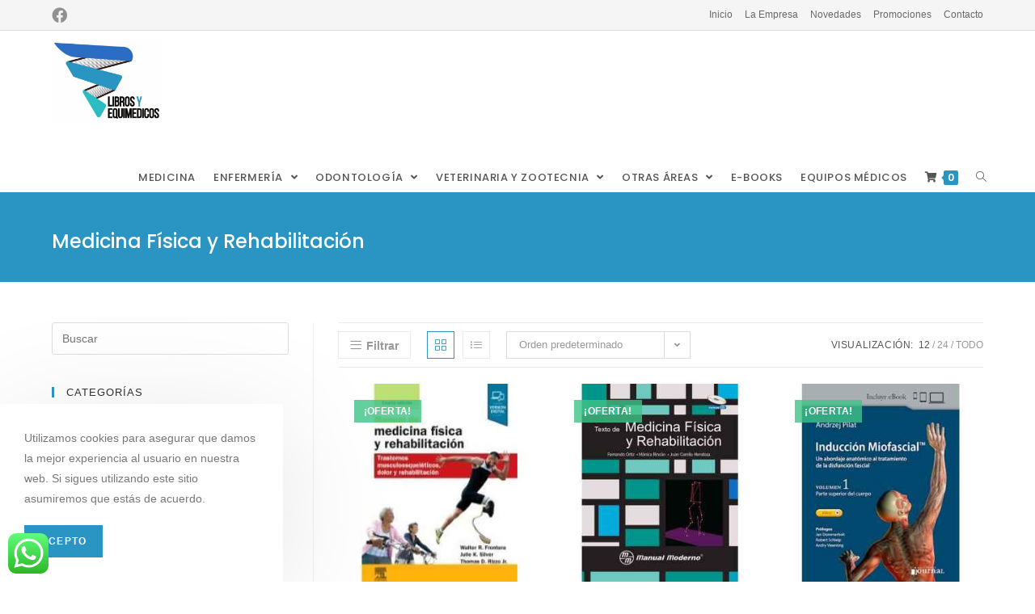

--- FILE ---
content_type: text/html; charset=UTF-8
request_url: https://librosyequimedicos.com/productoa/libros-de-medicina/medicina-fisica-y-rehabilitacion/
body_size: 28404
content:

<!DOCTYPE html>
<html class="html" lang="es">
<head>
	<meta charset="UTF-8">
	<link rel="profile" href="https://gmpg.org/xfn/11">

	<title>Medicina Física y Rehabilitación &#8211; Libros y Equimédicos S.A.S</title>
<meta name='robots' content='max-image-preview:large' />
	<style>img:is([sizes="auto" i], [sizes^="auto," i]) { contain-intrinsic-size: 3000px 1500px }</style>
	<meta name="viewport" content="width=device-width, initial-scale=1"><link rel='dns-prefetch' href='//fonts.googleapis.com' />
<link rel="alternate" type="application/rss+xml" title="Libros y Equimédicos S.A.S &raquo; Feed" href="https://librosyequimedicos.com/feed/" />
<link rel="alternate" type="application/rss+xml" title="Libros y Equimédicos S.A.S &raquo; Feed de los comentarios" href="https://librosyequimedicos.com/comments/feed/" />
<link rel="alternate" type="application/rss+xml" title="Libros y Equimédicos S.A.S &raquo; Medicina Física y Rehabilitación Categoría Feed" href="https://librosyequimedicos.com/productoa/libros-de-medicina/medicina-fisica-y-rehabilitacion/feed/" />
<script type="text/javascript">
/* <![CDATA[ */
window._wpemojiSettings = {"baseUrl":"https:\/\/s.w.org\/images\/core\/emoji\/15.0.3\/72x72\/","ext":".png","svgUrl":"https:\/\/s.w.org\/images\/core\/emoji\/15.0.3\/svg\/","svgExt":".svg","source":{"concatemoji":"https:\/\/librosyequimedicos.com\/wp-includes\/js\/wp-emoji-release.min.js?ver=6.7.4"}};
/*! This file is auto-generated */
!function(i,n){var o,s,e;function c(e){try{var t={supportTests:e,timestamp:(new Date).valueOf()};sessionStorage.setItem(o,JSON.stringify(t))}catch(e){}}function p(e,t,n){e.clearRect(0,0,e.canvas.width,e.canvas.height),e.fillText(t,0,0);var t=new Uint32Array(e.getImageData(0,0,e.canvas.width,e.canvas.height).data),r=(e.clearRect(0,0,e.canvas.width,e.canvas.height),e.fillText(n,0,0),new Uint32Array(e.getImageData(0,0,e.canvas.width,e.canvas.height).data));return t.every(function(e,t){return e===r[t]})}function u(e,t,n){switch(t){case"flag":return n(e,"\ud83c\udff3\ufe0f\u200d\u26a7\ufe0f","\ud83c\udff3\ufe0f\u200b\u26a7\ufe0f")?!1:!n(e,"\ud83c\uddfa\ud83c\uddf3","\ud83c\uddfa\u200b\ud83c\uddf3")&&!n(e,"\ud83c\udff4\udb40\udc67\udb40\udc62\udb40\udc65\udb40\udc6e\udb40\udc67\udb40\udc7f","\ud83c\udff4\u200b\udb40\udc67\u200b\udb40\udc62\u200b\udb40\udc65\u200b\udb40\udc6e\u200b\udb40\udc67\u200b\udb40\udc7f");case"emoji":return!n(e,"\ud83d\udc26\u200d\u2b1b","\ud83d\udc26\u200b\u2b1b")}return!1}function f(e,t,n){var r="undefined"!=typeof WorkerGlobalScope&&self instanceof WorkerGlobalScope?new OffscreenCanvas(300,150):i.createElement("canvas"),a=r.getContext("2d",{willReadFrequently:!0}),o=(a.textBaseline="top",a.font="600 32px Arial",{});return e.forEach(function(e){o[e]=t(a,e,n)}),o}function t(e){var t=i.createElement("script");t.src=e,t.defer=!0,i.head.appendChild(t)}"undefined"!=typeof Promise&&(o="wpEmojiSettingsSupports",s=["flag","emoji"],n.supports={everything:!0,everythingExceptFlag:!0},e=new Promise(function(e){i.addEventListener("DOMContentLoaded",e,{once:!0})}),new Promise(function(t){var n=function(){try{var e=JSON.parse(sessionStorage.getItem(o));if("object"==typeof e&&"number"==typeof e.timestamp&&(new Date).valueOf()<e.timestamp+604800&&"object"==typeof e.supportTests)return e.supportTests}catch(e){}return null}();if(!n){if("undefined"!=typeof Worker&&"undefined"!=typeof OffscreenCanvas&&"undefined"!=typeof URL&&URL.createObjectURL&&"undefined"!=typeof Blob)try{var e="postMessage("+f.toString()+"("+[JSON.stringify(s),u.toString(),p.toString()].join(",")+"));",r=new Blob([e],{type:"text/javascript"}),a=new Worker(URL.createObjectURL(r),{name:"wpTestEmojiSupports"});return void(a.onmessage=function(e){c(n=e.data),a.terminate(),t(n)})}catch(e){}c(n=f(s,u,p))}t(n)}).then(function(e){for(var t in e)n.supports[t]=e[t],n.supports.everything=n.supports.everything&&n.supports[t],"flag"!==t&&(n.supports.everythingExceptFlag=n.supports.everythingExceptFlag&&n.supports[t]);n.supports.everythingExceptFlag=n.supports.everythingExceptFlag&&!n.supports.flag,n.DOMReady=!1,n.readyCallback=function(){n.DOMReady=!0}}).then(function(){return e}).then(function(){var e;n.supports.everything||(n.readyCallback(),(e=n.source||{}).concatemoji?t(e.concatemoji):e.wpemoji&&e.twemoji&&(t(e.twemoji),t(e.wpemoji)))}))}((window,document),window._wpemojiSettings);
/* ]]> */
</script>
<link rel='stylesheet' id='ht_ctc_main_css-css' href='https://librosyequimedicos.com/wp-content/plugins/click-to-chat-for-whatsapp/new/inc/assets/css/main.css?ver=4.36' type='text/css' media='all' />
<style id='wp-emoji-styles-inline-css' type='text/css'>

	img.wp-smiley, img.emoji {
		display: inline !important;
		border: none !important;
		box-shadow: none !important;
		height: 1em !important;
		width: 1em !important;
		margin: 0 0.07em !important;
		vertical-align: -0.1em !important;
		background: none !important;
		padding: 0 !important;
	}
</style>
<link rel='stylesheet' id='wp-block-library-css' href='https://librosyequimedicos.com/wp-includes/css/dist/block-library/style.min.css?ver=6.7.4' type='text/css' media='all' />
<style id='wp-block-library-theme-inline-css' type='text/css'>
.wp-block-audio :where(figcaption){color:#555;font-size:13px;text-align:center}.is-dark-theme .wp-block-audio :where(figcaption){color:#ffffffa6}.wp-block-audio{margin:0 0 1em}.wp-block-code{border:1px solid #ccc;border-radius:4px;font-family:Menlo,Consolas,monaco,monospace;padding:.8em 1em}.wp-block-embed :where(figcaption){color:#555;font-size:13px;text-align:center}.is-dark-theme .wp-block-embed :where(figcaption){color:#ffffffa6}.wp-block-embed{margin:0 0 1em}.blocks-gallery-caption{color:#555;font-size:13px;text-align:center}.is-dark-theme .blocks-gallery-caption{color:#ffffffa6}:root :where(.wp-block-image figcaption){color:#555;font-size:13px;text-align:center}.is-dark-theme :root :where(.wp-block-image figcaption){color:#ffffffa6}.wp-block-image{margin:0 0 1em}.wp-block-pullquote{border-bottom:4px solid;border-top:4px solid;color:currentColor;margin-bottom:1.75em}.wp-block-pullquote cite,.wp-block-pullquote footer,.wp-block-pullquote__citation{color:currentColor;font-size:.8125em;font-style:normal;text-transform:uppercase}.wp-block-quote{border-left:.25em solid;margin:0 0 1.75em;padding-left:1em}.wp-block-quote cite,.wp-block-quote footer{color:currentColor;font-size:.8125em;font-style:normal;position:relative}.wp-block-quote:where(.has-text-align-right){border-left:none;border-right:.25em solid;padding-left:0;padding-right:1em}.wp-block-quote:where(.has-text-align-center){border:none;padding-left:0}.wp-block-quote.is-large,.wp-block-quote.is-style-large,.wp-block-quote:where(.is-style-plain){border:none}.wp-block-search .wp-block-search__label{font-weight:700}.wp-block-search__button{border:1px solid #ccc;padding:.375em .625em}:where(.wp-block-group.has-background){padding:1.25em 2.375em}.wp-block-separator.has-css-opacity{opacity:.4}.wp-block-separator{border:none;border-bottom:2px solid;margin-left:auto;margin-right:auto}.wp-block-separator.has-alpha-channel-opacity{opacity:1}.wp-block-separator:not(.is-style-wide):not(.is-style-dots){width:100px}.wp-block-separator.has-background:not(.is-style-dots){border-bottom:none;height:1px}.wp-block-separator.has-background:not(.is-style-wide):not(.is-style-dots){height:2px}.wp-block-table{margin:0 0 1em}.wp-block-table td,.wp-block-table th{word-break:normal}.wp-block-table :where(figcaption){color:#555;font-size:13px;text-align:center}.is-dark-theme .wp-block-table :where(figcaption){color:#ffffffa6}.wp-block-video :where(figcaption){color:#555;font-size:13px;text-align:center}.is-dark-theme .wp-block-video :where(figcaption){color:#ffffffa6}.wp-block-video{margin:0 0 1em}:root :where(.wp-block-template-part.has-background){margin-bottom:0;margin-top:0;padding:1.25em 2.375em}
</style>
<style id='classic-theme-styles-inline-css' type='text/css'>
/*! This file is auto-generated */
.wp-block-button__link{color:#fff;background-color:#32373c;border-radius:9999px;box-shadow:none;text-decoration:none;padding:calc(.667em + 2px) calc(1.333em + 2px);font-size:1.125em}.wp-block-file__button{background:#32373c;color:#fff;text-decoration:none}
</style>
<style id='global-styles-inline-css' type='text/css'>
:root{--wp--preset--aspect-ratio--square: 1;--wp--preset--aspect-ratio--4-3: 4/3;--wp--preset--aspect-ratio--3-4: 3/4;--wp--preset--aspect-ratio--3-2: 3/2;--wp--preset--aspect-ratio--2-3: 2/3;--wp--preset--aspect-ratio--16-9: 16/9;--wp--preset--aspect-ratio--9-16: 9/16;--wp--preset--color--black: #000000;--wp--preset--color--cyan-bluish-gray: #abb8c3;--wp--preset--color--white: #ffffff;--wp--preset--color--pale-pink: #f78da7;--wp--preset--color--vivid-red: #cf2e2e;--wp--preset--color--luminous-vivid-orange: #ff6900;--wp--preset--color--luminous-vivid-amber: #fcb900;--wp--preset--color--light-green-cyan: #7bdcb5;--wp--preset--color--vivid-green-cyan: #00d084;--wp--preset--color--pale-cyan-blue: #8ed1fc;--wp--preset--color--vivid-cyan-blue: #0693e3;--wp--preset--color--vivid-purple: #9b51e0;--wp--preset--gradient--vivid-cyan-blue-to-vivid-purple: linear-gradient(135deg,rgba(6,147,227,1) 0%,rgb(155,81,224) 100%);--wp--preset--gradient--light-green-cyan-to-vivid-green-cyan: linear-gradient(135deg,rgb(122,220,180) 0%,rgb(0,208,130) 100%);--wp--preset--gradient--luminous-vivid-amber-to-luminous-vivid-orange: linear-gradient(135deg,rgba(252,185,0,1) 0%,rgba(255,105,0,1) 100%);--wp--preset--gradient--luminous-vivid-orange-to-vivid-red: linear-gradient(135deg,rgba(255,105,0,1) 0%,rgb(207,46,46) 100%);--wp--preset--gradient--very-light-gray-to-cyan-bluish-gray: linear-gradient(135deg,rgb(238,238,238) 0%,rgb(169,184,195) 100%);--wp--preset--gradient--cool-to-warm-spectrum: linear-gradient(135deg,rgb(74,234,220) 0%,rgb(151,120,209) 20%,rgb(207,42,186) 40%,rgb(238,44,130) 60%,rgb(251,105,98) 80%,rgb(254,248,76) 100%);--wp--preset--gradient--blush-light-purple: linear-gradient(135deg,rgb(255,206,236) 0%,rgb(152,150,240) 100%);--wp--preset--gradient--blush-bordeaux: linear-gradient(135deg,rgb(254,205,165) 0%,rgb(254,45,45) 50%,rgb(107,0,62) 100%);--wp--preset--gradient--luminous-dusk: linear-gradient(135deg,rgb(255,203,112) 0%,rgb(199,81,192) 50%,rgb(65,88,208) 100%);--wp--preset--gradient--pale-ocean: linear-gradient(135deg,rgb(255,245,203) 0%,rgb(182,227,212) 50%,rgb(51,167,181) 100%);--wp--preset--gradient--electric-grass: linear-gradient(135deg,rgb(202,248,128) 0%,rgb(113,206,126) 100%);--wp--preset--gradient--midnight: linear-gradient(135deg,rgb(2,3,129) 0%,rgb(40,116,252) 100%);--wp--preset--font-size--small: 13px;--wp--preset--font-size--medium: 20px;--wp--preset--font-size--large: 36px;--wp--preset--font-size--x-large: 42px;--wp--preset--spacing--20: 0.44rem;--wp--preset--spacing--30: 0.67rem;--wp--preset--spacing--40: 1rem;--wp--preset--spacing--50: 1.5rem;--wp--preset--spacing--60: 2.25rem;--wp--preset--spacing--70: 3.38rem;--wp--preset--spacing--80: 5.06rem;--wp--preset--shadow--natural: 6px 6px 9px rgba(0, 0, 0, 0.2);--wp--preset--shadow--deep: 12px 12px 50px rgba(0, 0, 0, 0.4);--wp--preset--shadow--sharp: 6px 6px 0px rgba(0, 0, 0, 0.2);--wp--preset--shadow--outlined: 6px 6px 0px -3px rgba(255, 255, 255, 1), 6px 6px rgba(0, 0, 0, 1);--wp--preset--shadow--crisp: 6px 6px 0px rgba(0, 0, 0, 1);}:where(.is-layout-flex){gap: 0.5em;}:where(.is-layout-grid){gap: 0.5em;}body .is-layout-flex{display: flex;}.is-layout-flex{flex-wrap: wrap;align-items: center;}.is-layout-flex > :is(*, div){margin: 0;}body .is-layout-grid{display: grid;}.is-layout-grid > :is(*, div){margin: 0;}:where(.wp-block-columns.is-layout-flex){gap: 2em;}:where(.wp-block-columns.is-layout-grid){gap: 2em;}:where(.wp-block-post-template.is-layout-flex){gap: 1.25em;}:where(.wp-block-post-template.is-layout-grid){gap: 1.25em;}.has-black-color{color: var(--wp--preset--color--black) !important;}.has-cyan-bluish-gray-color{color: var(--wp--preset--color--cyan-bluish-gray) !important;}.has-white-color{color: var(--wp--preset--color--white) !important;}.has-pale-pink-color{color: var(--wp--preset--color--pale-pink) !important;}.has-vivid-red-color{color: var(--wp--preset--color--vivid-red) !important;}.has-luminous-vivid-orange-color{color: var(--wp--preset--color--luminous-vivid-orange) !important;}.has-luminous-vivid-amber-color{color: var(--wp--preset--color--luminous-vivid-amber) !important;}.has-light-green-cyan-color{color: var(--wp--preset--color--light-green-cyan) !important;}.has-vivid-green-cyan-color{color: var(--wp--preset--color--vivid-green-cyan) !important;}.has-pale-cyan-blue-color{color: var(--wp--preset--color--pale-cyan-blue) !important;}.has-vivid-cyan-blue-color{color: var(--wp--preset--color--vivid-cyan-blue) !important;}.has-vivid-purple-color{color: var(--wp--preset--color--vivid-purple) !important;}.has-black-background-color{background-color: var(--wp--preset--color--black) !important;}.has-cyan-bluish-gray-background-color{background-color: var(--wp--preset--color--cyan-bluish-gray) !important;}.has-white-background-color{background-color: var(--wp--preset--color--white) !important;}.has-pale-pink-background-color{background-color: var(--wp--preset--color--pale-pink) !important;}.has-vivid-red-background-color{background-color: var(--wp--preset--color--vivid-red) !important;}.has-luminous-vivid-orange-background-color{background-color: var(--wp--preset--color--luminous-vivid-orange) !important;}.has-luminous-vivid-amber-background-color{background-color: var(--wp--preset--color--luminous-vivid-amber) !important;}.has-light-green-cyan-background-color{background-color: var(--wp--preset--color--light-green-cyan) !important;}.has-vivid-green-cyan-background-color{background-color: var(--wp--preset--color--vivid-green-cyan) !important;}.has-pale-cyan-blue-background-color{background-color: var(--wp--preset--color--pale-cyan-blue) !important;}.has-vivid-cyan-blue-background-color{background-color: var(--wp--preset--color--vivid-cyan-blue) !important;}.has-vivid-purple-background-color{background-color: var(--wp--preset--color--vivid-purple) !important;}.has-black-border-color{border-color: var(--wp--preset--color--black) !important;}.has-cyan-bluish-gray-border-color{border-color: var(--wp--preset--color--cyan-bluish-gray) !important;}.has-white-border-color{border-color: var(--wp--preset--color--white) !important;}.has-pale-pink-border-color{border-color: var(--wp--preset--color--pale-pink) !important;}.has-vivid-red-border-color{border-color: var(--wp--preset--color--vivid-red) !important;}.has-luminous-vivid-orange-border-color{border-color: var(--wp--preset--color--luminous-vivid-orange) !important;}.has-luminous-vivid-amber-border-color{border-color: var(--wp--preset--color--luminous-vivid-amber) !important;}.has-light-green-cyan-border-color{border-color: var(--wp--preset--color--light-green-cyan) !important;}.has-vivid-green-cyan-border-color{border-color: var(--wp--preset--color--vivid-green-cyan) !important;}.has-pale-cyan-blue-border-color{border-color: var(--wp--preset--color--pale-cyan-blue) !important;}.has-vivid-cyan-blue-border-color{border-color: var(--wp--preset--color--vivid-cyan-blue) !important;}.has-vivid-purple-border-color{border-color: var(--wp--preset--color--vivid-purple) !important;}.has-vivid-cyan-blue-to-vivid-purple-gradient-background{background: var(--wp--preset--gradient--vivid-cyan-blue-to-vivid-purple) !important;}.has-light-green-cyan-to-vivid-green-cyan-gradient-background{background: var(--wp--preset--gradient--light-green-cyan-to-vivid-green-cyan) !important;}.has-luminous-vivid-amber-to-luminous-vivid-orange-gradient-background{background: var(--wp--preset--gradient--luminous-vivid-amber-to-luminous-vivid-orange) !important;}.has-luminous-vivid-orange-to-vivid-red-gradient-background{background: var(--wp--preset--gradient--luminous-vivid-orange-to-vivid-red) !important;}.has-very-light-gray-to-cyan-bluish-gray-gradient-background{background: var(--wp--preset--gradient--very-light-gray-to-cyan-bluish-gray) !important;}.has-cool-to-warm-spectrum-gradient-background{background: var(--wp--preset--gradient--cool-to-warm-spectrum) !important;}.has-blush-light-purple-gradient-background{background: var(--wp--preset--gradient--blush-light-purple) !important;}.has-blush-bordeaux-gradient-background{background: var(--wp--preset--gradient--blush-bordeaux) !important;}.has-luminous-dusk-gradient-background{background: var(--wp--preset--gradient--luminous-dusk) !important;}.has-pale-ocean-gradient-background{background: var(--wp--preset--gradient--pale-ocean) !important;}.has-electric-grass-gradient-background{background: var(--wp--preset--gradient--electric-grass) !important;}.has-midnight-gradient-background{background: var(--wp--preset--gradient--midnight) !important;}.has-small-font-size{font-size: var(--wp--preset--font-size--small) !important;}.has-medium-font-size{font-size: var(--wp--preset--font-size--medium) !important;}.has-large-font-size{font-size: var(--wp--preset--font-size--large) !important;}.has-x-large-font-size{font-size: var(--wp--preset--font-size--x-large) !important;}
:where(.wp-block-post-template.is-layout-flex){gap: 1.25em;}:where(.wp-block-post-template.is-layout-grid){gap: 1.25em;}
:where(.wp-block-columns.is-layout-flex){gap: 2em;}:where(.wp-block-columns.is-layout-grid){gap: 2em;}
:root :where(.wp-block-pullquote){font-size: 1.5em;line-height: 1.6;}
</style>
<style id='woocommerce-inline-inline-css' type='text/css'>
.woocommerce form .form-row .required { visibility: visible; }
</style>
<link rel='stylesheet' id='brands-styles-css' href='https://librosyequimedicos.com/wp-content/plugins/woocommerce/assets/css/brands.css?ver=10.3.7' type='text/css' media='all' />
<link rel='stylesheet' id='font-awesome-css' href='https://librosyequimedicos.com/wp-content/themes/oceanwp/assets/fonts/fontawesome/css/all.min.css?ver=5.11.2' type='text/css' media='all' />
<link rel='stylesheet' id='simple-line-icons-css' href='https://librosyequimedicos.com/wp-content/themes/oceanwp/assets/css/third/simple-line-icons.min.css?ver=2.4.0' type='text/css' media='all' />
<link rel='stylesheet' id='magnific-popup-css' href='https://librosyequimedicos.com/wp-content/themes/oceanwp/assets/css/third/magnific-popup.min.css?ver=1.0.0' type='text/css' media='all' />
<link rel='stylesheet' id='slick-css' href='https://librosyequimedicos.com/wp-content/themes/oceanwp/assets/css/third/slick.min.css?ver=1.6.0' type='text/css' media='all' />
<link rel='stylesheet' id='oceanwp-style-css' href='https://librosyequimedicos.com/wp-content/themes/oceanwp/assets/css/style.min.css?ver=1.8.3' type='text/css' media='all' />
<link rel='stylesheet' id='elementor-frontend-css' href='https://librosyequimedicos.com/wp-content/plugins/elementor/assets/css/frontend.min.css?ver=3.34.2' type='text/css' media='all' />
<link rel='stylesheet' id='elementor-post-146-css' href='https://librosyequimedicos.com/wp-content/uploads/elementor/css/post-146.css?ver=1768941395' type='text/css' media='all' />
<link rel='stylesheet' id='oceanwp-woo-mini-cart-css' href='https://librosyequimedicos.com/wp-content/themes/oceanwp/assets/css/woo/woo-mini-cart.min.css?ver=6.7.4' type='text/css' media='all' />
<link rel='stylesheet' id='oceanwp-woocommerce-css' href='https://librosyequimedicos.com/wp-content/themes/oceanwp/assets/css/woo/woocommerce.min.css?ver=6.7.4' type='text/css' media='all' />
<link rel='stylesheet' id='oceanwp-woo-star-font-css' href='https://librosyequimedicos.com/wp-content/themes/oceanwp/assets/css/woo/woo-star-font.min.css?ver=6.7.4' type='text/css' media='all' />
<link rel='stylesheet' id='oceanwp-google-font-poppins-css' href='//fonts.googleapis.com/css?family=Poppins%3A100%2C200%2C300%2C400%2C500%2C600%2C700%2C800%2C900%2C100i%2C200i%2C300i%2C400i%2C500i%2C600i%2C700i%2C800i%2C900i&#038;subset=latin&#038;ver=6.7.4' type='text/css' media='all' />
<link rel='stylesheet' id='eael-general-css' href='https://librosyequimedicos.com/wp-content/plugins/essential-addons-for-elementor-lite/assets/front-end/css/view/general.min.css?ver=6.5.8' type='text/css' media='all' />
<link rel='stylesheet' id='ocean-cookie-notice-css' href='https://librosyequimedicos.com/wp-content/plugins/ocean-cookie-notice/assets/css/style.min.css?ver=6.7.4' type='text/css' media='all' />
<link rel='stylesheet' id='oe-widgets-style-css' href='https://librosyequimedicos.com/wp-content/plugins/ocean-extra/assets/css/widgets.css?ver=6.7.4' type='text/css' media='all' />
<link rel='stylesheet' id='osh-styles-css' href='https://librosyequimedicos.com/wp-content/plugins/ocean-sticky-header/assets/css/style.min.css?ver=6.7.4' type='text/css' media='all' />
<link rel='stylesheet' id='elementor-gf-local-poppins-css' href='https://librosyequimedicos.com/wp-content/uploads/elementor/google-fonts/css/poppins.css?ver=1742314936' type='text/css' media='all' />
<script type="text/javascript" src="https://librosyequimedicos.com/wp-includes/js/jquery/jquery.min.js?ver=3.7.1" id="jquery-core-js"></script>
<script type="text/javascript" src="https://librosyequimedicos.com/wp-includes/js/jquery/jquery-migrate.min.js?ver=3.4.1" id="jquery-migrate-js"></script>
<script type="text/javascript" src="https://librosyequimedicos.com/wp-content/plugins/woocommerce/assets/js/jquery-blockui/jquery.blockUI.min.js?ver=2.7.0-wc.10.3.7" id="wc-jquery-blockui-js" defer="defer" data-wp-strategy="defer"></script>
<script type="text/javascript" id="wc-add-to-cart-js-extra">
/* <![CDATA[ */
var wc_add_to_cart_params = {"ajax_url":"\/wp-admin\/admin-ajax.php","wc_ajax_url":"\/?wc-ajax=%%endpoint%%","i18n_view_cart":"Ver carrito","cart_url":"https:\/\/librosyequimedicos.com\/carrito\/","is_cart":"","cart_redirect_after_add":"no"};
/* ]]> */
</script>
<script type="text/javascript" src="https://librosyequimedicos.com/wp-content/plugins/woocommerce/assets/js/frontend/add-to-cart.min.js?ver=10.3.7" id="wc-add-to-cart-js" defer="defer" data-wp-strategy="defer"></script>
<script type="text/javascript" src="https://librosyequimedicos.com/wp-content/plugins/woocommerce/assets/js/js-cookie/js.cookie.min.js?ver=2.1.4-wc.10.3.7" id="wc-js-cookie-js" defer="defer" data-wp-strategy="defer"></script>
<script type="text/javascript" id="woocommerce-js-extra">
/* <![CDATA[ */
var woocommerce_params = {"ajax_url":"\/wp-admin\/admin-ajax.php","wc_ajax_url":"\/?wc-ajax=%%endpoint%%","i18n_password_show":"Mostrar contrase\u00f1a","i18n_password_hide":"Ocultar contrase\u00f1a"};
/* ]]> */
</script>
<script type="text/javascript" src="https://librosyequimedicos.com/wp-content/plugins/woocommerce/assets/js/frontend/woocommerce.min.js?ver=10.3.7" id="woocommerce-js" defer="defer" data-wp-strategy="defer"></script>
<link rel="https://api.w.org/" href="https://librosyequimedicos.com/wp-json/" /><link rel="alternate" title="JSON" type="application/json" href="https://librosyequimedicos.com/wp-json/wp/v2/product_cat/108" /><link rel="EditURI" type="application/rsd+xml" title="RSD" href="https://librosyequimedicos.com/xmlrpc.php?rsd" />
<meta name="generator" content="WordPress 6.7.4" />
<meta name="generator" content="WooCommerce 10.3.7" />
	<noscript><style>.woocommerce-product-gallery{ opacity: 1 !important; }</style></noscript>
	<meta name="generator" content="Elementor 3.34.2; features: additional_custom_breakpoints; settings: css_print_method-external, google_font-enabled, font_display-auto">
			<style>
				.e-con.e-parent:nth-of-type(n+4):not(.e-lazyloaded):not(.e-no-lazyload),
				.e-con.e-parent:nth-of-type(n+4):not(.e-lazyloaded):not(.e-no-lazyload) * {
					background-image: none !important;
				}
				@media screen and (max-height: 1024px) {
					.e-con.e-parent:nth-of-type(n+3):not(.e-lazyloaded):not(.e-no-lazyload),
					.e-con.e-parent:nth-of-type(n+3):not(.e-lazyloaded):not(.e-no-lazyload) * {
						background-image: none !important;
					}
				}
				@media screen and (max-height: 640px) {
					.e-con.e-parent:nth-of-type(n+2):not(.e-lazyloaded):not(.e-no-lazyload),
					.e-con.e-parent:nth-of-type(n+2):not(.e-lazyloaded):not(.e-no-lazyload) * {
						background-image: none !important;
					}
				}
			</style>
			<link rel="icon" href="https://librosyequimedicos.com/wp-content/uploads/2020/05/cropped-icon-32x32.png" sizes="32x32" />
<link rel="icon" href="https://librosyequimedicos.com/wp-content/uploads/2020/05/cropped-icon-192x192.png" sizes="192x192" />
<link rel="apple-touch-icon" href="https://librosyequimedicos.com/wp-content/uploads/2020/05/cropped-icon-180x180.png" />
<meta name="msapplication-TileImage" content="https://librosyequimedicos.com/wp-content/uploads/2020/05/cropped-icon-270x270.png" />
		<style type="text/css" id="wp-custom-css">
			#site-navigation-wrap{top:30px}.elementor-26 .elementor-element.elementor-element-625e6e3 .elementor-slide-heading{background:#2A95C3;color:#fff !important;padding:8px 30px}.elementor-26 .elementor-element.elementor-element-625e6e3 .elementor-slide-description{margin-top:-20px}.footermen ul{margin:0;padding:0}.footermen ul li{display:block}.footermenu ul li a{color:#2a95c3}.footermenu ul li a:hover{text-decoration:underline !important}#footer-widgets .footer-box a,#footer-widgets a:hover{text-decoration:underline !important}.site-breadcrumbs{display:none !important}.is-sticky #site-navigation-wrap{top:0}.product_meta{display:none}.category{display:none !important}.fixed-scroll{top:0 !important}		</style>
		<!-- OceanWP CSS -->
<style type="text/css">
.page-header{background-color:#2a95c3}/* General CSS */.woocommerce-MyAccount-navigation ul li a:before,.woocommerce-checkout .woocommerce-info a,.woocommerce-checkout #payment ul.payment_methods .wc_payment_method>input[type=radio]:first-child:checked+label:before,.woocommerce-checkout #payment .payment_method_paypal .about_paypal,.woocommerce ul.products li.product li.category a:hover,.woocommerce ul.products li.product .button:hover,.woocommerce ul.products li.product .product-inner .added_to_cart:hover,.product_meta .posted_in a:hover,.product_meta .tagged_as a:hover,.woocommerce div.product .woocommerce-tabs ul.tabs li a:hover,.woocommerce div.product .woocommerce-tabs ul.tabs li.active a,.woocommerce .oceanwp-grid-list a.active,.woocommerce .oceanwp-grid-list a:hover,.woocommerce .oceanwp-off-canvas-filter:hover,.widget_shopping_cart ul.cart_list li .owp-grid-wrap .owp-grid a.remove:hover,.widget_product_categories li a:hover ~ .count,.widget_layered_nav li a:hover ~ .count,.woocommerce ul.products li.product:not(.product-category) .woo-entry-buttons li a:hover,a:hover,a.light:hover,.theme-heading .text::before,#top-bar-content >a:hover,#top-bar-social li.oceanwp-email a:hover,#site-navigation-wrap .dropdown-menu >li >a:hover,#site-header.medium-header #medium-searchform button:hover,.oceanwp-mobile-menu-icon a:hover,.blog-entry.post .blog-entry-header .entry-title a:hover,.blog-entry.post .blog-entry-readmore a:hover,.blog-entry.thumbnail-entry .blog-entry-category a,ul.meta li a:hover,.dropcap,.single nav.post-navigation .nav-links .title,body .related-post-title a:hover,body #wp-calendar caption,body .contact-info-widget.default i,body .contact-info-widget.big-icons i,body .custom-links-widget .oceanwp-custom-links li a:hover,body .custom-links-widget .oceanwp-custom-links li a:hover:before,body .posts-thumbnails-widget li a:hover,body .social-widget li.oceanwp-email a:hover,.comment-author .comment-meta .comment-reply-link,#respond #cancel-comment-reply-link:hover,#footer-widgets .footer-box a:hover,#footer-bottom a:hover,#footer-bottom #footer-bottom-menu a:hover,.sidr a:hover,.sidr-class-dropdown-toggle:hover,.sidr-class-menu-item-has-children.active >a,.sidr-class-menu-item-has-children.active >a >.sidr-class-dropdown-toggle,input[type=checkbox]:checked:before{color:#2a95c3}.woocommerce div.product div.images .open-image,.wcmenucart-details.count,.woocommerce-message a,.woocommerce-error a,.woocommerce-info a,.woocommerce .widget_price_filter .ui-slider .ui-slider-handle,.woocommerce .widget_price_filter .ui-slider .ui-slider-range,.owp-product-nav li a.owp-nav-link:hover,.woocommerce div.product.owp-tabs-layout-vertical .woocommerce-tabs ul.tabs li a:after,.woocommerce .widget_product_categories li.current-cat >a ~ .count,.woocommerce .widget_product_categories li.current-cat >a:before,.woocommerce .widget_layered_nav li.chosen a ~ .count,.woocommerce .widget_layered_nav li.chosen a:before,#owp-checkout-timeline .active .timeline-wrapper,.bag-style:hover .wcmenucart-cart-icon .wcmenucart-count,.show-cart .wcmenucart-cart-icon .wcmenucart-count,.woocommerce ul.products li.product:not(.product-category) .image-wrap .button,input[type="button"],input[type="reset"],input[type="submit"],button[type="submit"],.button,#site-navigation-wrap .dropdown-menu >li.btn >a >span,.thumbnail:hover i,.post-quote-content,.omw-modal .omw-close-modal,body .contact-info-widget.big-icons li:hover i,body div.wpforms-container-full .wpforms-form input[type=submit],body div.wpforms-container-full .wpforms-form button[type=submit],body div.wpforms-container-full .wpforms-form .wpforms-page-button{background-color:#2a95c3}.current-shop-items-dropdown{border-top-color:#2a95c3}.woocommerce div.product .woocommerce-tabs ul.tabs li.active a{border-bottom-color:#2a95c3}.wcmenucart-details.count:before{border-color:#2a95c3}.woocommerce ul.products li.product .button:hover{border-color:#2a95c3}.woocommerce ul.products li.product .product-inner .added_to_cart:hover{border-color:#2a95c3}.woocommerce div.product .woocommerce-tabs ul.tabs li.active a{border-color:#2a95c3}.woocommerce .oceanwp-grid-list a.active{border-color:#2a95c3}.woocommerce .oceanwp-grid-list a:hover{border-color:#2a95c3}.woocommerce .oceanwp-off-canvas-filter:hover{border-color:#2a95c3}.owp-product-nav li a.owp-nav-link:hover{border-color:#2a95c3}.widget_shopping_cart_content .buttons .button:first-child:hover{border-color:#2a95c3}.widget_shopping_cart ul.cart_list li .owp-grid-wrap .owp-grid a.remove:hover{border-color:#2a95c3}.widget_product_categories li a:hover ~ .count{border-color:#2a95c3}.woocommerce .widget_product_categories li.current-cat >a ~ .count{border-color:#2a95c3}.woocommerce .widget_product_categories li.current-cat >a:before{border-color:#2a95c3}.widget_layered_nav li a:hover ~ .count{border-color:#2a95c3}.woocommerce .widget_layered_nav li.chosen a ~ .count{border-color:#2a95c3}.woocommerce .widget_layered_nav li.chosen a:before{border-color:#2a95c3}#owp-checkout-timeline.arrow .active .timeline-wrapper:before{border-top-color:#2a95c3;border-bottom-color:#2a95c3}#owp-checkout-timeline.arrow .active .timeline-wrapper:after{border-left-color:#2a95c3;border-right-color:#2a95c3}.bag-style:hover .wcmenucart-cart-icon .wcmenucart-count{border-color:#2a95c3}.bag-style:hover .wcmenucart-cart-icon .wcmenucart-count:after{border-color:#2a95c3}.show-cart .wcmenucart-cart-icon .wcmenucart-count{border-color:#2a95c3}.show-cart .wcmenucart-cart-icon .wcmenucart-count:after{border-color:#2a95c3}.woocommerce ul.products li.product:not(.product-category) .woo-product-gallery .active a{border-color:#2a95c3}.woocommerce ul.products li.product:not(.product-category) .woo-product-gallery a:hover{border-color:#2a95c3}.widget-title{border-color:#2a95c3}blockquote{border-color:#2a95c3}#searchform-dropdown{border-color:#2a95c3}.dropdown-menu .sub-menu{border-color:#2a95c3}.blog-entry.large-entry .blog-entry-readmore a:hover{border-color:#2a95c3}.oceanwp-newsletter-form-wrap input[type="email"]:focus{border-color:#2a95c3}.social-widget li.oceanwp-email a:hover{border-color:#2a95c3}#respond #cancel-comment-reply-link:hover{border-color:#2a95c3}body .contact-info-widget.big-icons li:hover i{border-color:#2a95c3}#footer-widgets .oceanwp-newsletter-form-wrap input[type="email"]:focus{border-color:#2a95c3}.woocommerce div.product div.images .open-image:hover,.woocommerce-error a:hover,.woocommerce-info a:hover,.woocommerce-message a:hover,.woocommerce ul.products li.product:not(.product-category) .image-wrap .button:hover,input[type="button"]:hover,input[type="reset"]:hover,input[type="submit"]:hover,button[type="submit"]:hover,input[type="button"]:focus,input[type="reset"]:focus,input[type="submit"]:focus,button[type="submit"]:focus,.button:hover,#site-navigation-wrap .dropdown-menu >li.btn >a:hover >span,.post-quote-author,.omw-modal .omw-close-modal:hover,body div.wpforms-container-full .wpforms-form input[type=submit]:hover,body div.wpforms-container-full .wpforms-form button[type=submit]:hover,body div.wpforms-container-full .wpforms-form .wpforms-page-button:hover{background-color:#2bbcc4}a{color:#2a95c3}a:hover{color:#2bbcc4}.page-header,.has-transparent-header .page-header{padding:44px 0 34px 0}.page-header .page-header-title,.page-header.background-image-page-header .page-header-title{color:#ffffff}.site-breadcrumbs,.background-image-page-header .site-breadcrumbs{color:#ffffff}.site-breadcrumbs a,.background-image-page-header .site-breadcrumbs a{color:#ffffff}.site-breadcrumbs a:hover,.background-image-page-header .site-breadcrumbs a:hover{color:#7ad4ef}/* Top Bar CSS */#top-bar-wrap,.oceanwp-top-bar-sticky{background-color:#f5f5f5}#top-bar-wrap{border-color:#dedede}#top-bar-wrap,#top-bar-content strong{color:#cccccc}#top-bar-content a,#top-bar-social-alt a{color:#686868}#top-bar-content a:hover,#top-bar-social-alt a:hover{color:#2bbcc4}#top-bar-social li a{font-size:19px}#top-bar-social li a{padding:0}#top-bar-social li a{color:#919191}/* Header CSS */#site-header-inner{padding:10px 0 10px 0}#site-header.has-header-media .overlay-header-media{background-color:rgba(0,0,0,0.5)}#site-logo #site-logo-inner a img,#site-header.center-header #site-navigation-wrap .middle-site-logo a img{max-width:137px}#site-navigation-wrap .dropdown-menu >li >a{padding:0 11px}.dropdown-menu .sub-menu,#searchform-dropdown,.current-shop-items-dropdown{background-color:#f6f6f6}.dropdown-menu ul li.menu-item,.navigation >ul >li >ul.megamenu.sub-menu >li,.navigation .megamenu li ul.sub-menu{border-color:#ffffff}.dropdown-menu ul li a.menu-link:hover{color:#ffffff}.dropdown-menu ul li a.menu-link:hover{background-color:#2a95c3}/* Footer Widgets CSS */#footer-widgets{background-color:#f3f3f3}#footer-widgets .footer-box a,#footer-widgets a{color:#2996c2}/* Footer Bottom CSS */#footer-bottom{padding:20px 0 20px 0}#footer-bottom{background-color:#2bbcc4}#footer-bottom,#footer-bottom p{color:#ffffff}/* WooCommerce CSS */.bag-style:hover .wcmenucart-cart-icon .wcmenucart-count,.show-cart .wcmenucart-cart-icon .wcmenucart-count{background-color:#2cbdbf;border-color:#2cbdbf}.bag-style:hover .wcmenucart-cart-icon .wcmenucart-count:after,.show-cart .wcmenucart-cart-icon .wcmenucart-count:after{border-color:#2cbdbf}#owp-checkout-timeline .timeline-step{color:#cccccc}#owp-checkout-timeline .timeline-step{border-color:#cccccc}#ocn-cookie-wrap .ocn-btn:hover{background-color:#0b7cac}#ocn-cookie-wrap .ocn-icon svg{fill:#777}#ocn-cookie-wrap .ocn-icon:hover svg{fill:#333}/* Typography CSS */#site-navigation-wrap .dropdown-menu >li >a,#site-header.full_screen-header .fs-dropdown-menu >li >a,#site-header.top-header #site-navigation-wrap .dropdown-menu >li >a,#site-header.center-header #site-navigation-wrap .dropdown-menu >li >a,#site-header.medium-header #site-navigation-wrap .dropdown-menu >li >a,.oceanwp-mobile-menu-icon a{font-family:Poppins;font-weight:500;text-transform:uppercase}.dropdown-menu ul li a.menu-link,#site-header.full_screen-header .fs-dropdown-menu ul.sub-menu li a{font-family:Poppins}.page-header .page-header-title,.page-header.background-image-page-header .page-header-title{font-family:Poppins;font-weight:500}
</style></head>

<body class="archive tax-product_cat term-medicina-fisica-y-rehabilitacion term-108 wp-custom-logo wp-embed-responsive theme-oceanwp woocommerce woocommerce-page woocommerce-no-js oceanwp-theme sidebar-mobile default-breakpoint has-sidebar content-left-sidebar has-topbar has-breadcrumbs has-grid-list account-original-style elementor-default elementor-kit-92"  itemscope="itemscope" itemtype="https://schema.org/WebPage">

	
	
	<div id="outer-wrap" class="site clr">

		<a class="skip-link screen-reader-text" href="#main">Saltar al contenido</a>

		
		<div id="wrap" class="clr">

			

<div id="top-bar-wrap" class="clr hide-mobile">

	<div id="top-bar" class="clr container has-no-content">

		
		<div id="top-bar-inner" class="clr">

			
    <div id="top-bar-content" class="clr top-bar-right">

        
<div id="top-bar-nav" class="navigation clr">

	<ul id="menu-top" class="top-bar-menu dropdown-menu sf-menu"><li id="menu-item-105" class="menu-item menu-item-type-post_type menu-item-object-page menu-item-home menu-item-105"><a href="https://librosyequimedicos.com/" class="menu-link">Inicio</a></li><li id="menu-item-96" class="menu-item menu-item-type-post_type menu-item-object-page menu-item-96"><a href="https://librosyequimedicos.com/la-empresa/" class="menu-link">La Empresa</a></li><li id="menu-item-325" class="menu-item menu-item-type-post_type menu-item-object-page menu-item-325"><a href="https://librosyequimedicos.com/novedades-2/" class="menu-link">Novedades</a></li><li id="menu-item-635" class="menu-item menu-item-type-post_type menu-item-object-page menu-item-635"><a href="https://librosyequimedicos.com/promociones/" class="menu-link">Promociones</a></li><li id="menu-item-108" class="menu-item menu-item-type-post_type menu-item-object-page menu-item-108"><a href="https://librosyequimedicos.com/contacto/" class="menu-link">Contacto</a></li></ul>
</div>
        
            
    </div><!-- #top-bar-content -->



<div id="top-bar-social" class="clr top-bar-left">

	<ul class="clr" aria-label="Enlaces sociales">

		<li class="oceanwp-facebook"><a href="https://www.facebook.com/LIBROS-Y-EQUIMEDICOS-SAS-186559971454629/" aria-label="Facebook (se abre en una nueva pestaña)" target="_blank" rel="noopener noreferrer"><span class="fab fa-facebook" aria-hidden="true"></span></a></li>
	</ul>

</div><!-- #top-bar-social -->
		</div><!-- #top-bar-inner -->

		
	</div><!-- #top-bar -->

</div><!-- #top-bar-wrap -->


			
<header id="site-header" class="minimal-header effect-seven clr fixed-scroll shrink-header" data-height="54" itemscope="itemscope" itemtype="https://schema.org/WPHeader" role="banner">

	
		
			
			<div id="site-header-inner" class="clr container">

				
				

<div id="site-logo" class="clr" itemscope itemtype="https://schema.org/Brand">

	
	<div id="site-logo-inner" class="clr">

		<a href="https://librosyequimedicos.com/" class="custom-logo-link" rel="home"><img fetchpriority="high" width="489" height="373" src="https://librosyequimedicos.com/wp-content/uploads/2020/05/logo.jpg" class="custom-logo" alt="Libros y Equimédicos S.A.S" decoding="async" srcset="https://librosyequimedicos.com/wp-content/uploads/2020/05/logo.jpg 489w, https://librosyequimedicos.com/wp-content/uploads/2020/05/logo-300x229.jpg 300w" sizes="(max-width: 489px) 100vw, 489px" /></a>
	</div><!-- #site-logo-inner -->

	
	
</div><!-- #site-logo -->

			<div id="site-navigation-wrap" class="clr">
		
			
			
			<nav id="site-navigation" class="navigation main-navigation clr" itemscope="itemscope" itemtype="https://schema.org/SiteNavigationElement" role="navigation">

				<ul id="menu-general" class="main-menu dropdown-menu sf-menu"><li id="menu-item-290" class="menu-item menu-item-type-taxonomy menu-item-object-product_cat current-product_cat-ancestor menu-item-290"><a href="https://librosyequimedicos.com/productoa/libros-de-medicina/" class="menu-link"><span class="text-wrap">Medicina</span></a></li><li id="menu-item-38" class="menu-item menu-item-type-taxonomy menu-item-object-product_cat menu-item-has-children dropdown menu-item-38 megamenu-li full-mega"><a href="https://librosyequimedicos.com/productoa/libros-de-enfermeria/" class="menu-link"><span class="text-wrap">Enfermería <span class="nav-arrow fa fa-angle-down"></span></span></a>
<ul class="megamenu col-4 sub-menu">
	<li id="menu-item-39" class="menu-item menu-item-type-taxonomy menu-item-object-product_cat menu-item-39"><a href="https://librosyequimedicos.com/productoa/libros-de-enfermeria/administracion-y-gestion/" class="menu-link"><span class="text-wrap">Administración y Gestión</span></a></li>	<li id="menu-item-40" class="menu-item menu-item-type-taxonomy menu-item-object-product_cat menu-item-40"><a href="https://librosyequimedicos.com/productoa/libros-de-enfermeria/ciencias-basicas/" class="menu-link"><span class="text-wrap">Ciencias Básicas</span></a></li>	<li id="menu-item-41" class="menu-item menu-item-type-taxonomy menu-item-object-product_cat menu-item-41"><a href="https://librosyequimedicos.com/productoa/libros-de-enfermeria/cuidados-especiales/" class="menu-link"><span class="text-wrap">Cuidados Especiales</span></a></li>	<li id="menu-item-42" class="menu-item menu-item-type-taxonomy menu-item-object-product_cat menu-item-42"><a href="https://librosyequimedicos.com/productoa/libros-de-enfermeria/enfermeria-comunitaria/" class="menu-link"><span class="text-wrap">Enfermería Comunitaria</span></a></li>	<li id="menu-item-43" class="menu-item menu-item-type-taxonomy menu-item-object-product_cat menu-item-43"><a href="https://librosyequimedicos.com/productoa/libros-de-enfermeria/enfermeria-general/" class="menu-link"><span class="text-wrap">Enfermería General</span></a></li>	<li id="menu-item-44" class="menu-item menu-item-type-taxonomy menu-item-object-product_cat menu-item-44"><a href="https://librosyequimedicos.com/productoa/libros-de-enfermeria/enfermeria-geriatrica/" class="menu-link"><span class="text-wrap">Enfermería Geriátrica</span></a></li>	<li id="menu-item-45" class="menu-item menu-item-type-taxonomy menu-item-object-product_cat menu-item-45"><a href="https://librosyequimedicos.com/productoa/libros-de-enfermeria/enfermeria-pediatrica-y-materno-infantil/" class="menu-link"><span class="text-wrap">Enfermería Pediátrica y Materno &#8211; Infantil</span></a></li>	<li id="menu-item-46" class="menu-item menu-item-type-taxonomy menu-item-object-product_cat menu-item-46"><a href="https://librosyequimedicos.com/productoa/libros-de-enfermeria/enfermeria-psiquiatrica/" class="menu-link"><span class="text-wrap">Enfermería Psiquiátrica</span></a></li>	<li id="menu-item-47" class="menu-item menu-item-type-taxonomy menu-item-object-product_cat menu-item-47"><a href="https://librosyequimedicos.com/productoa/libros-de-enfermeria/enfermeria-medico-quirurgica/" class="menu-link"><span class="text-wrap">Enfermería Medico &#8211; Quirúrgica</span></a></li></ul>
</li><li id="menu-item-58" class="menu-item menu-item-type-taxonomy menu-item-object-product_cat menu-item-has-children dropdown menu-item-58 megamenu-li full-mega"><a href="https://librosyequimedicos.com/productoa/libros-de-odontologia/" class="menu-link"><span class="text-wrap">Odontología <span class="nav-arrow fa fa-angle-down"></span></span></a>
<ul class="megamenu col-4 sub-menu">
	<li id="menu-item-59" class="menu-item menu-item-type-taxonomy menu-item-object-product_cat menu-item-59"><a href="https://librosyequimedicos.com/productoa/libros-de-odontologia/ciencias-basicas-libros-de-odontologia/" class="menu-link"><span class="text-wrap">Ciencias Básicas</span></a></li>	<li id="menu-item-60" class="menu-item menu-item-type-taxonomy menu-item-object-product_cat menu-item-60"><a href="https://librosyequimedicos.com/productoa/libros-de-odontologia/cirugia-oral-y-maxilofacial/" class="menu-link"><span class="text-wrap">Cirugía Oral y Maxilofacial</span></a></li>	<li id="menu-item-61" class="menu-item menu-item-type-taxonomy menu-item-object-product_cat menu-item-61"><a href="https://librosyequimedicos.com/productoa/libros-de-odontologia/endodoncia/" class="menu-link"><span class="text-wrap">Endodoncia</span></a></li>	<li id="menu-item-62" class="menu-item menu-item-type-taxonomy menu-item-object-product_cat menu-item-62"><a href="https://librosyequimedicos.com/productoa/libros-de-odontologia/estetica-odontologica/" class="menu-link"><span class="text-wrap">Estética Odontológica</span></a></li>	<li id="menu-item-63" class="menu-item menu-item-type-taxonomy menu-item-object-product_cat menu-item-63"><a href="https://librosyequimedicos.com/productoa/libros-de-odontologia/imagenes-diagnosticas/" class="menu-link"><span class="text-wrap">Imágenes Diagnósticas</span></a></li>	<li id="menu-item-64" class="menu-item menu-item-type-taxonomy menu-item-object-product_cat menu-item-64"><a href="https://librosyequimedicos.com/productoa/libros-de-odontologia/implantologia/" class="menu-link"><span class="text-wrap">Implantología</span></a></li>	<li id="menu-item-65" class="menu-item menu-item-type-taxonomy menu-item-object-product_cat menu-item-65"><a href="https://librosyequimedicos.com/productoa/libros-de-odontologia/materiales-dentales/" class="menu-link"><span class="text-wrap">Materiales Dentales</span></a></li>	<li id="menu-item-66" class="menu-item menu-item-type-taxonomy menu-item-object-product_cat menu-item-66"><a href="https://librosyequimedicos.com/productoa/libros-de-odontologia/odontologia-general/" class="menu-link"><span class="text-wrap">Odontología General</span></a></li>	<li id="menu-item-67" class="menu-item menu-item-type-taxonomy menu-item-object-product_cat menu-item-67"><a href="https://librosyequimedicos.com/productoa/libros-de-odontologia/odontopediatria/" class="menu-link"><span class="text-wrap">Odontopediatría</span></a></li>	<li id="menu-item-68" class="menu-item menu-item-type-taxonomy menu-item-object-product_cat menu-item-68"><a href="https://librosyequimedicos.com/productoa/libros-de-odontologia/ortodoncia/" class="menu-link"><span class="text-wrap">Ortodoncia</span></a></li>	<li id="menu-item-69" class="menu-item menu-item-type-taxonomy menu-item-object-product_cat menu-item-69"><a href="https://librosyequimedicos.com/productoa/libros-de-odontologia/ortopedia-maxilar/" class="menu-link"><span class="text-wrap">Ortopedia Maxilar</span></a></li>	<li id="menu-item-70" class="menu-item menu-item-type-taxonomy menu-item-object-product_cat menu-item-70"><a href="https://librosyequimedicos.com/productoa/libros-de-odontologia/patologia-oral/" class="menu-link"><span class="text-wrap">Patología Oral</span></a></li>	<li id="menu-item-71" class="menu-item menu-item-type-taxonomy menu-item-object-product_cat menu-item-71"><a href="https://librosyequimedicos.com/productoa/libros-de-odontologia/periodoncia/" class="menu-link"><span class="text-wrap">Periodoncia</span></a></li>	<li id="menu-item-72" class="menu-item menu-item-type-taxonomy menu-item-object-product_cat menu-item-72"><a href="https://librosyequimedicos.com/productoa/libros-de-odontologia/prostodoncia/" class="menu-link"><span class="text-wrap">Prostodoncia</span></a></li></ul>
</li><li id="menu-item-73" class="menu-item menu-item-type-taxonomy menu-item-object-product_cat menu-item-has-children dropdown menu-item-73 megamenu-li full-mega"><a href="https://librosyequimedicos.com/productoa/libros-de-medicina-veterinaria-y-zootecnia/" class="menu-link"><span class="text-wrap">Veterinaria y Zootecnia <span class="nav-arrow fa fa-angle-down"></span></span></a>
<ul class="megamenu col-4 sub-menu">
	<li id="menu-item-74" class="menu-item menu-item-type-taxonomy menu-item-object-product_cat menu-item-74"><a href="https://librosyequimedicos.com/productoa/libros-de-medicina-veterinaria-y-zootecnia/anestesia-y-analgesia/" class="menu-link"><span class="text-wrap">Anestesia y Analgesia</span></a></li>	<li id="menu-item-75" class="menu-item menu-item-type-taxonomy menu-item-object-product_cat menu-item-75"><a href="https://librosyequimedicos.com/productoa/libros-de-medicina-veterinaria-y-zootecnia/animales-exoticos/" class="menu-link"><span class="text-wrap">Animales Exóticos</span></a></li>	<li id="menu-item-76" class="menu-item menu-item-type-taxonomy menu-item-object-product_cat menu-item-76"><a href="https://librosyequimedicos.com/productoa/libros-de-medicina-veterinaria-y-zootecnia/ciencias-basicas-libros-de-veterinaria-y-zootecnia/" class="menu-link"><span class="text-wrap">Ciencias Básicas</span></a></li>	<li id="menu-item-77" class="menu-item menu-item-type-taxonomy menu-item-object-product_cat menu-item-77"><a href="https://librosyequimedicos.com/productoa/libros-de-medicina-veterinaria-y-zootecnia/cirugia/" class="menu-link"><span class="text-wrap">Cirugía</span></a></li>	<li id="menu-item-78" class="menu-item menu-item-type-taxonomy menu-item-object-product_cat menu-item-78"><a href="https://librosyequimedicos.com/productoa/libros-de-medicina-veterinaria-y-zootecnia/dermatologia-libros-de-veterinaria-y-zootecnia/" class="menu-link"><span class="text-wrap">Dermatología</span></a></li>	<li id="menu-item-79" class="menu-item menu-item-type-taxonomy menu-item-object-product_cat menu-item-79"><a href="https://librosyequimedicos.com/productoa/libros-de-medicina-veterinaria-y-zootecnia/emergencias-y-cuidado-critico/" class="menu-link"><span class="text-wrap">Emergencias y Cuidado Crítico</span></a></li>	<li id="menu-item-80" class="menu-item menu-item-type-taxonomy menu-item-object-product_cat menu-item-80"><a href="https://librosyequimedicos.com/productoa/libros-de-medicina-veterinaria-y-zootecnia/imagenes-diagnosticas-libros-de-veterinaria-y-zootecnia/" class="menu-link"><span class="text-wrap">Imágenes Diagnósticas</span></a></li>	<li id="menu-item-81" class="menu-item menu-item-type-taxonomy menu-item-object-product_cat menu-item-81"><a href="https://librosyequimedicos.com/productoa/libros-de-medicina-veterinaria-y-zootecnia/laboratorio-clinico/" class="menu-link"><span class="text-wrap">Laboratorio Clínico</span></a></li>	<li id="menu-item-82" class="menu-item menu-item-type-taxonomy menu-item-object-product_cat menu-item-82"><a href="https://librosyequimedicos.com/productoa/libros-de-medicina-veterinaria-y-zootecnia/medicina-interna/" class="menu-link"><span class="text-wrap">Medicina Interna</span></a></li>	<li id="menu-item-83" class="menu-item menu-item-type-taxonomy menu-item-object-product_cat menu-item-83"><a href="https://librosyequimedicos.com/productoa/libros-de-medicina-veterinaria-y-zootecnia/odontologia/" class="menu-link"><span class="text-wrap">Odontología</span></a></li>	<li id="menu-item-84" class="menu-item menu-item-type-taxonomy menu-item-object-product_cat menu-item-84"><a href="https://librosyequimedicos.com/productoa/libros-de-medicina-veterinaria-y-zootecnia/oftalmologia/" class="menu-link"><span class="text-wrap">Oftalmología</span></a></li>	<li id="menu-item-85" class="menu-item menu-item-type-taxonomy menu-item-object-product_cat menu-item-85"><a href="https://librosyequimedicos.com/productoa/libros-de-medicina-veterinaria-y-zootecnia/patologia/" class="menu-link"><span class="text-wrap">Patología</span></a></li>	<li id="menu-item-86" class="menu-item menu-item-type-taxonomy menu-item-object-product_cat menu-item-86"><a href="https://librosyequimedicos.com/productoa/libros-de-medicina-veterinaria-y-zootecnia/veterinaria-general/" class="menu-link"><span class="text-wrap">Veterinaria General</span></a></li></ul>
</li><li id="menu-item-349" class="menu-item menu-item-type-taxonomy menu-item-object-product_cat menu-item-has-children dropdown menu-item-349"><a href="https://librosyequimedicos.com/productoa/libros-de-otras-areas/" class="menu-link"><span class="text-wrap">Otras Áreas <span class="nav-arrow fa fa-angle-down"></span></span></a>
<ul class="sub-menu">
	<li id="menu-item-377" class="menu-item menu-item-type-taxonomy menu-item-object-product_cat menu-item-377"><a href="https://librosyequimedicos.com/productoa/libros-de-otras-areas/bioetica/" class="menu-link"><span class="text-wrap">Bioética</span></a></li>	<li id="menu-item-378" class="menu-item menu-item-type-taxonomy menu-item-object-product_cat menu-item-378"><a href="https://librosyequimedicos.com/productoa/libros-de-otras-areas/biofisica/" class="menu-link"><span class="text-wrap">Biofísica</span></a></li>	<li id="menu-item-379" class="menu-item menu-item-type-taxonomy menu-item-object-product_cat menu-item-379"><a href="https://librosyequimedicos.com/productoa/libros-de-otras-areas/biologia/" class="menu-link"><span class="text-wrap">Biología</span></a></li>	<li id="menu-item-380" class="menu-item menu-item-type-taxonomy menu-item-object-product_cat menu-item-380"><a href="https://librosyequimedicos.com/productoa/libros-de-otras-areas/diccionarios-terminologia/" class="menu-link"><span class="text-wrap">Diccionarios &#8211; Terminología</span></a></li>	<li id="menu-item-1986" class="menu-item menu-item-type-taxonomy menu-item-object-product_cat menu-item-1986"><a href="https://librosyequimedicos.com/productoa/libros-de-otras-areas/educacion-y-pedagogia/" class="menu-link"><span class="text-wrap">Educación y Pedagogía</span></a></li>	<li id="menu-item-381" class="menu-item menu-item-type-taxonomy menu-item-object-product_cat menu-item-381"><a href="https://librosyequimedicos.com/productoa/libros-de-otras-areas/farmacia/" class="menu-link"><span class="text-wrap">Farmacia</span></a></li>	<li id="menu-item-382" class="menu-item menu-item-type-taxonomy menu-item-object-product_cat menu-item-382"><a href="https://librosyequimedicos.com/productoa/libros-de-otras-areas/fisiatria-y-terapias/" class="menu-link"><span class="text-wrap">Fisiatría y Terápias</span></a></li>	<li id="menu-item-383" class="menu-item menu-item-type-taxonomy menu-item-object-product_cat menu-item-383"><a href="https://librosyequimedicos.com/productoa/libros-de-otras-areas/fonoaudiologia/" class="menu-link"><span class="text-wrap">Fonoaudiología</span></a></li>	<li id="menu-item-350" class="menu-item menu-item-type-taxonomy menu-item-object-product_cat menu-item-350"><a href="https://librosyequimedicos.com/productoa/libros-de-otras-areas/nutricion-y-dietetica/" class="menu-link"><span class="text-wrap">Nutrición y Dietética</span></a></li>	<li id="menu-item-351" class="menu-item menu-item-type-taxonomy menu-item-object-product_cat menu-item-351"><a href="https://librosyequimedicos.com/productoa/libros-de-otras-areas/optometria/" class="menu-link"><span class="text-wrap">Optometría</span></a></li>	<li id="menu-item-352" class="menu-item menu-item-type-taxonomy menu-item-object-product_cat menu-item-352"><a href="https://librosyequimedicos.com/productoa/libros-de-otras-areas/terapia-ocupacional/" class="menu-link"><span class="text-wrap">Terapia Ocupacional</span></a></li></ul>
</li><li id="menu-item-384" class="menu-item menu-item-type-taxonomy menu-item-object-product_cat menu-item-384"><a href="https://librosyequimedicos.com/productoa/e-books/" class="menu-link"><span class="text-wrap">e-Books</span></a></li><li id="menu-item-636" class="menu-item menu-item-type-taxonomy menu-item-object-product_cat menu-item-636"><a href="https://librosyequimedicos.com/productoa/equipos-medicos/" class="menu-link"><span class="text-wrap">Equipos Médicos</span></a></li>
			<li class="woo-menu-icon wcmenucart-toggle-drop_down toggle-cart-widget">
				
			<a href="https://librosyequimedicos.com/carrito/" class="wcmenucart">
				<span class="wcmenucart-count"><i class="fa fa-shopping-cart" aria-hidden="true"></i><span class="wcmenucart-details count">0</span></span>
			</a>

											<div class="current-shop-items-dropdown owp-mini-cart clr">
						<div class="current-shop-items-inner clr">
							<div class="widget woocommerce widget_shopping_cart"><div class="widget_shopping_cart_content"></div></div>						</div>
					</div>
							</li>

			<li class="search-toggle-li"><a href="#" class="site-search-toggle search-dropdown-toggle" aria-label="Search website"><span class="icon-magnifier" aria-hidden="true"></span></a></li></ul>
<div id="searchform-dropdown" class="header-searchform-wrap clr">
	
<form role="search" method="get" class="searchform" action="https://librosyequimedicos.com/">
	<label for="ocean-search-form-1">
		<span class="screen-reader-text">Buscar:</span>
		<input type="search" id="ocean-search-form-1" class="field" autocomplete="off" placeholder="Buscar" name="s">
			</label>
	</form></div><!-- #searchform-dropdown -->
			</nav><!-- #site-navigation -->

			
			
					</div><!-- #site-navigation-wrap -->
		
		
	
				
	<div class="oceanwp-mobile-menu-icon clr mobile-right">

		
		
		
			<a href="https://librosyequimedicos.com/carrito/" class="wcmenucart">
				<span class="wcmenucart-count"><i class="fa fa-shopping-cart" aria-hidden="true"></i><span class="wcmenucart-details count">0</span></span>
			</a>

		
		<a href="#" class="mobile-menu" aria-label="Menú en móvil">
							<i class="fa fa-bars" aria-hidden="true"></i>
							<span class="oceanwp-text">Menú</span>

						</a>

		
		
		
	</div><!-- #oceanwp-mobile-menu-navbar -->


			</div><!-- #site-header-inner -->

			
			
		
				
	
</header><!-- #site-header -->


			
			<main id="main" class="site-main clr"  role="main">

				

<header class="page-header">

	
	<div class="container clr page-header-inner">

		
			<h1 class="page-header-title clr" itemprop="headline">Medicina Física y Rehabilitación</h1>

			
		
		<nav aria-label="Migas de pan" class="site-breadcrumbs clr" itemprop="breadcrumb"><ol class="trail-items" itemscope itemtype="http://schema.org/BreadcrumbList"><meta name="numberOfItems" content="4" /><meta name="itemListOrder" content="Ascending" /><li class="trail-item trail-begin" itemprop="itemListElement" itemscope itemtype="https://schema.org/ListItem"><a href="https://librosyequimedicos.com" rel="home" aria-label="Inicio" itemtype="https://schema.org/Thing" itemprop="item"><span itemprop="name"><span class="icon-home"></span><span class="breadcrumb-home has-icon">Inicio</span></span></a><span class="breadcrumb-sep">></span><meta content="1" itemprop="position" /></li><li class="trail-item" itemprop="itemListElement" itemscope itemtype="https://schema.org/ListItem"><a href="https://librosyequimedicos.com/tienda/" itemtype="https://schema.org/Thing" itemprop="item"><span itemprop="name">Productos</span></a><span class="breadcrumb-sep">></span><meta content="2" itemprop="position" /></li><li class="trail-item" itemprop="itemListElement" itemscope itemtype="https://schema.org/ListItem"><a href="https://librosyequimedicos.com/productoa/libros-de-medicina/" itemtype="https://schema.org/Thing" itemprop="item"><span itemprop="name">Libros de Medicina</span></a><span class="breadcrumb-sep">></span><meta content="3" itemprop="position" /></li><li class="trail-item trail-end" itemprop="itemListElement" itemscope itemtype="https://schema.org/ListItem"><a href="https://librosyequimedicos.com/productoa/libros-de-medicina/medicina-fisica-y-rehabilitacion/" itemtype="https://schema.org/Thing" itemprop="item"><span itemprop="name">Medicina Física y Rehabilitación</span></a><meta content="4" itemprop="position" /></li></ol></nav>
	</div><!-- .page-header-inner -->

	
	
</header><!-- .page-header -->



<div id="content-wrap" class="container clr">

	
	<div id="primary" class="content-area clr">

		
		<div id="content" class="clr site-content">

			
			<article class="entry-content entry clr"><header class="woocommerce-products-header">
	
	</header>
<div class="woocommerce-notices-wrapper"></div><div class="oceanwp-toolbar clr"><a href="#" class="oceanwp-off-canvas-filter"><i class="icon-menu"></i><span class="off-canvas-filter-text">Filtrar</span></a><nav class="oceanwp-grid-list"><a href="#" id="oceanwp-grid" title="Vista de la cuadrícula" class="active grid-btn"><span class="icon-grid"></span></a><a href="#" id="oceanwp-list" title="Ver como lista" class="list-btn"><span class="icon-list"></span></a></nav><form class="woocommerce-ordering" method="get">
		<select
		name="orderby"
		class="orderby"
					aria-label="Pedido de la tienda"
			>
					<option value="menu_order"  selected='selected'>Orden predeterminado</option>
					<option value="popularity" >Ordenar por popularidad</option>
					<option value="rating" >Ordenar por puntuación media</option>
					<option value="date" >Ordenar por los últimos</option>
					<option value="price" >Ordenar por precio: bajo a alto</option>
					<option value="price-desc" >Ordenar por precio: alto a bajo</option>
			</select>
	<input type="hidden" name="paged" value="1" />
	</form>

<ul class="result-count">
    <li class="view-title">Visualización:</li>
    <li><a class="view-first active" href="https://librosyequimedicos.com/productoa/libros-de-medicina/medicina-fisica-y-rehabilitacion/?products-per-page=12">12</a></li>
    <li><a class="view-second" href="https://librosyequimedicos.com/productoa/libros-de-medicina/medicina-fisica-y-rehabilitacion/?products-per-page=24">24</a></li>
    <li><a class="view-all" href="https://librosyequimedicos.com/productoa/libros-de-medicina/medicina-fisica-y-rehabilitacion/?products-per-page=all">Todo</a></li>
</ul>
</div>
<ul class="products oceanwp-row clr grid"><li class="entry has-media has-product-nav col span_1_of_3 owp-content-center owp-thumbs-layout-horizontal owp-btn-normal owp-tabs-layout-horizontal has-no-thumbnails product type-product post-1914 status-publish first onbackorder product_cat-fisiatria-y-terapias product_cat-medicina-fisica-y-rehabilitacion product_cat-novedades has-post-thumbnail sale purchasable product-type-simple">
	<div class="product-inner clr">
	<div class="woo-entry-image clr">
				<a href="https://librosyequimedicos.com/tienda/libros-de-otras-areas/fisiatria-y-terapias/frontera-manual-de-medicina-fisica-y-rehabilitacion-trastornos-musculo-esqueleticos-dolor-y-rehabilitacion-4-ed-2020/" class="woocommerce-LoopProduct-link">
			<img width="300" height="300" src="https://librosyequimedicos.com/wp-content/uploads/2020/10/436-300x300.jpg" class="woo-entry-image-main" alt="Frontera – Manual de Medicina Física y Rehabilitación 4 Ed. 2020" itemprop="image" decoding="async" srcset="https://librosyequimedicos.com/wp-content/uploads/2020/10/436-300x300.jpg 300w, https://librosyequimedicos.com/wp-content/uploads/2020/10/436-600x600.jpg 600w, https://librosyequimedicos.com/wp-content/uploads/2020/10/436-100x100.jpg 100w" sizes="(max-width: 300px) 100vw, 300px" />		</a>
			</div><!-- .woo-entry-image -->

<ul class="woo-entry-inner clr"><li class="image-wrap">
	<span class="onsale">¡Oferta!</span>
	
	<div class="woo-entry-image clr">
				<a href="https://librosyequimedicos.com/tienda/libros-de-otras-areas/fisiatria-y-terapias/frontera-manual-de-medicina-fisica-y-rehabilitacion-trastornos-musculo-esqueleticos-dolor-y-rehabilitacion-4-ed-2020/" class="woocommerce-LoopProduct-link">
			<img width="300" height="300" src="https://librosyequimedicos.com/wp-content/uploads/2020/10/436-300x300.jpg" class="woo-entry-image-main" alt="Frontera – Manual de Medicina Física y Rehabilitación 4 Ed. 2020" itemprop="image" decoding="async" srcset="https://librosyequimedicos.com/wp-content/uploads/2020/10/436-300x300.jpg 300w, https://librosyequimedicos.com/wp-content/uploads/2020/10/436-600x600.jpg 600w, https://librosyequimedicos.com/wp-content/uploads/2020/10/436-100x100.jpg 100w" sizes="(max-width: 300px) 100vw, 300px" />		</a>
			</div><!-- .woo-entry-image -->

</li><li class="category"><a href="https://librosyequimedicos.com/productoa/libros-de-otras-areas/fisiatria-y-terapias/" rel="tag">Fisiatría y Terápias</a>, <a href="https://librosyequimedicos.com/productoa/libros-de-medicina/medicina-fisica-y-rehabilitacion/" rel="tag">Medicina Física y Rehabilitación</a>, <a href="https://librosyequimedicos.com/productoa/novedades/" rel="tag">Novedades</a></li><li class="title"><a href="https://librosyequimedicos.com/tienda/libros-de-otras-areas/fisiatria-y-terapias/frontera-manual-de-medicina-fisica-y-rehabilitacion-trastornos-musculo-esqueleticos-dolor-y-rehabilitacion-4-ed-2020/">Frontera – Manual de Medicina Física y Rehabilitación 4 Ed. 2020</a></li><li class="inner">
	<span class="price"><del aria-hidden="true"><span class="woocommerce-Price-amount amount"><bdi><span class="woocommerce-Price-currencySymbol">$</span>760,000.00</bdi></span></del> <span class="screen-reader-text">El precio original era: $760,000.00.</span><ins aria-hidden="true"><span class="woocommerce-Price-amount amount"><bdi><span class="woocommerce-Price-currencySymbol">$</span>645,900.00</bdi></span></ins><span class="screen-reader-text">El precio actual es: $645,900.00.</span></span>
</li><li class="woo-desc">TABLA DE CONTENIDO: Parte 1 Trastornos Musculoesqueléticos Sección I Cabeza, cuello y región superior de la espalda Capítulo 1 Mielopatía espondiloartrósica cervical Capítulo 2 Artropatía facetaria cervical Capítulo 3 Enfermedad degenerativa cervical Capítulo 4 Distonía cervical Capítulo 5 Radiculopatía cervical Capítulo 6 Esguince o distensión cervical Capítulo 7 Estenosis vertebral cervical Capítulo 8 Vértigo cervicógeno Capítulo 9 Distensión del trapecio Sección II Hombro Capítulo 10 Lesiones acromioclaviculares Capítulo 11 Capsulitis adhesiva Capítulo&hellip;</li><li class="btn-wrap clr"><a href="/productoa/libros-de-medicina/medicina-fisica-y-rehabilitacion/?add-to-cart=1914" aria-describedby="woocommerce_loop_add_to_cart_link_describedby_1914" data-quantity="1" class="button product_type_simple add_to_cart_button ajax_add_to_cart" data-product_id="1914" data-product_sku="" aria-label="Añadir al carrito: &ldquo;Frontera – Manual de Medicina Física y Rehabilitación 4 Ed. 2020&rdquo;" rel="nofollow" data-success_message="«Frontera – Manual de Medicina Física y Rehabilitación 4 Ed. 2020» se ha añadido a tu carrito" role="button">Añadir al carrito</a>	<span id="woocommerce_loop_add_to_cart_link_describedby_1914" class="screen-reader-text">
			</span>
</li></ul></div><!-- .product-inner .clr --></li>
<li class="entry has-media has-product-nav col span_1_of_3 owp-content-center owp-thumbs-layout-horizontal owp-btn-normal owp-tabs-layout-horizontal has-no-thumbnails product type-product post-1386 status-publish instock product_cat-fisiatria-y-terapias product_cat-medicina-fisica-y-rehabilitacion product_cat-novedades has-post-thumbnail sale purchasable product-type-simple">
	<div class="product-inner clr">
	<div class="woo-entry-image clr">
				<a href="https://librosyequimedicos.com/tienda/libros-de-otras-areas/fisiatria-y-terapias/ortiz-tratado-de-medicina-fisica-y-rehabilitacion-1-ed-2016/" class="woocommerce-LoopProduct-link">
			<img width="300" height="300" src="https://librosyequimedicos.com/wp-content/uploads/2020/08/271-300x300.jpg" class="woo-entry-image-main" alt="Ortíz – Tratado de Medicina Física y Rehabilitación 1 Ed. 2016" itemprop="image" decoding="async" srcset="https://librosyequimedicos.com/wp-content/uploads/2020/08/271-300x300.jpg 300w, https://librosyequimedicos.com/wp-content/uploads/2020/08/271-600x600.jpg 600w, https://librosyequimedicos.com/wp-content/uploads/2020/08/271-100x100.jpg 100w" sizes="(max-width: 300px) 100vw, 300px" />		</a>
			</div><!-- .woo-entry-image -->

<ul class="woo-entry-inner clr"><li class="image-wrap">
	<span class="onsale">¡Oferta!</span>
	
	<div class="woo-entry-image clr">
				<a href="https://librosyequimedicos.com/tienda/libros-de-otras-areas/fisiatria-y-terapias/ortiz-tratado-de-medicina-fisica-y-rehabilitacion-1-ed-2016/" class="woocommerce-LoopProduct-link">
			<img width="300" height="300" src="https://librosyequimedicos.com/wp-content/uploads/2020/08/271-300x300.jpg" class="woo-entry-image-main" alt="Ortíz – Tratado de Medicina Física y Rehabilitación 1 Ed. 2016" itemprop="image" decoding="async" srcset="https://librosyequimedicos.com/wp-content/uploads/2020/08/271-300x300.jpg 300w, https://librosyequimedicos.com/wp-content/uploads/2020/08/271-600x600.jpg 600w, https://librosyequimedicos.com/wp-content/uploads/2020/08/271-100x100.jpg 100w" sizes="(max-width: 300px) 100vw, 300px" />		</a>
			</div><!-- .woo-entry-image -->

</li><li class="category"><a href="https://librosyequimedicos.com/productoa/libros-de-otras-areas/fisiatria-y-terapias/" rel="tag">Fisiatría y Terápias</a>, <a href="https://librosyequimedicos.com/productoa/libros-de-medicina/medicina-fisica-y-rehabilitacion/" rel="tag">Medicina Física y Rehabilitación</a>, <a href="https://librosyequimedicos.com/productoa/novedades/" rel="tag">Novedades</a></li><li class="title"><a href="https://librosyequimedicos.com/tienda/libros-de-otras-areas/fisiatria-y-terapias/ortiz-tratado-de-medicina-fisica-y-rehabilitacion-1-ed-2016/">Ortíz – Tratado de Medicina Física y Rehabilitación 1 Ed. 2016</a></li><li class="inner">
	<span class="price"><del aria-hidden="true"><span class="woocommerce-Price-amount amount"><bdi><span class="woocommerce-Price-currencySymbol">$</span>294,000.00</bdi></span></del> <span class="screen-reader-text">El precio original era: $294,000.00.</span><ins aria-hidden="true"><span class="woocommerce-Price-amount amount"><bdi><span class="woocommerce-Price-currencySymbol">$</span>249,900.00</bdi></span></ins><span class="screen-reader-text">El precio actual es: $249,900.00.</span></span>
</li><li class="woo-desc">TABLA DE CONTENIDO: Colaboradores Prefacio Sección 1. Evaluación en Medicina Física y Rehabilitación Capítulo 1. Examen clínico músculo-esquelético Capítulo 2. Evaluación clínica y funcional del paciente con discapacidad neurológica Capítulo 3. Evaluación funcional del paciente con ataque cerebrovascular Capítulo 4. Electrodiagnóstico Capítulo 5. Electrodiagnóstico del síndrome de túnel del carpo Capítulo 6. Evaluación clínica y electrofisiológica del paciente con polineuropatía&hellip;</li><li class="btn-wrap clr"><a href="/productoa/libros-de-medicina/medicina-fisica-y-rehabilitacion/?add-to-cart=1386" aria-describedby="woocommerce_loop_add_to_cart_link_describedby_1386" data-quantity="1" class="button product_type_simple add_to_cart_button ajax_add_to_cart" data-product_id="1386" data-product_sku="" aria-label="Añadir al carrito: &ldquo;Ortíz – Tratado de Medicina Física y Rehabilitación 1 Ed. 2016&rdquo;" rel="nofollow" data-success_message="«Ortíz – Tratado de Medicina Física y Rehabilitación 1 Ed. 2016» se ha añadido a tu carrito" role="button">Añadir al carrito</a>	<span id="woocommerce_loop_add_to_cart_link_describedby_1386" class="screen-reader-text">
			</span>
</li></ul></div><!-- .product-inner .clr --></li>
<li class="entry has-media has-product-nav col span_1_of_3 owp-content-center owp-thumbs-layout-horizontal owp-btn-normal owp-tabs-layout-horizontal has-no-thumbnails product type-product post-5158 status-publish last instock product_cat-fisiatria-y-terapias product_cat-medicina-fisica-y-rehabilitacion product_cat-novedades has-post-thumbnail sale purchasable product-type-simple">
	<div class="product-inner clr">
	<div class="woo-entry-image clr">
				<a href="https://librosyequimedicos.com/tienda/libros-de-otras-areas/fisiatria-y-terapias/pilat-induccion-miofascial-vol-1-parte-superior-del-cuerpo-1-ed-2023/" class="woocommerce-LoopProduct-link">
			<img loading="lazy" width="300" height="300" src="https://librosyequimedicos.com/wp-content/uploads/2024/06/Pilat-Induccion-Miofascial-Vol.-1-300x300.jpg" class="woo-entry-image-main" alt="Pilat &#8211; Inducción Miofascial Vol. 1 &#8211; Parte superior del cuerpo 1 Ed. 2023" itemprop="image" decoding="async" srcset="https://librosyequimedicos.com/wp-content/uploads/2024/06/Pilat-Induccion-Miofascial-Vol.-1-300x300.jpg 300w, https://librosyequimedicos.com/wp-content/uploads/2024/06/Pilat-Induccion-Miofascial-Vol.-1-600x600.jpg 600w, https://librosyequimedicos.com/wp-content/uploads/2024/06/Pilat-Induccion-Miofascial-Vol.-1-100x100.jpg 100w" sizes="(max-width: 300px) 100vw, 300px" />		</a>
			</div><!-- .woo-entry-image -->

<ul class="woo-entry-inner clr"><li class="image-wrap">
	<span class="onsale">¡Oferta!</span>
	
	<div class="woo-entry-image clr">
				<a href="https://librosyequimedicos.com/tienda/libros-de-otras-areas/fisiatria-y-terapias/pilat-induccion-miofascial-vol-1-parte-superior-del-cuerpo-1-ed-2023/" class="woocommerce-LoopProduct-link">
			<img loading="lazy" width="300" height="300" src="https://librosyequimedicos.com/wp-content/uploads/2024/06/Pilat-Induccion-Miofascial-Vol.-1-300x300.jpg" class="woo-entry-image-main" alt="Pilat &#8211; Inducción Miofascial Vol. 1 &#8211; Parte superior del cuerpo 1 Ed. 2023" itemprop="image" decoding="async" srcset="https://librosyequimedicos.com/wp-content/uploads/2024/06/Pilat-Induccion-Miofascial-Vol.-1-300x300.jpg 300w, https://librosyequimedicos.com/wp-content/uploads/2024/06/Pilat-Induccion-Miofascial-Vol.-1-600x600.jpg 600w, https://librosyequimedicos.com/wp-content/uploads/2024/06/Pilat-Induccion-Miofascial-Vol.-1-100x100.jpg 100w" sizes="(max-width: 300px) 100vw, 300px" />		</a>
			</div><!-- .woo-entry-image -->

</li><li class="category"><a href="https://librosyequimedicos.com/productoa/libros-de-otras-areas/fisiatria-y-terapias/" rel="tag">Fisiatría y Terápias</a>, <a href="https://librosyequimedicos.com/productoa/libros-de-medicina/medicina-fisica-y-rehabilitacion/" rel="tag">Medicina Física y Rehabilitación</a>, <a href="https://librosyequimedicos.com/productoa/novedades/" rel="tag">Novedades</a></li><li class="title"><a href="https://librosyequimedicos.com/tienda/libros-de-otras-areas/fisiatria-y-terapias/pilat-induccion-miofascial-vol-1-parte-superior-del-cuerpo-1-ed-2023/">Pilat &#8211; Inducción Miofascial Vol. 1 &#8211; Parte superior del cuerpo 1 Ed. 2023</a></li><li class="inner">
	<span class="price"><del aria-hidden="true"><span class="woocommerce-Price-amount amount"><bdi><span class="woocommerce-Price-currencySymbol">$</span>672,000.00</bdi></span></del> <span class="screen-reader-text">El precio original era: $672,000.00.</span><ins aria-hidden="true"><span class="woocommerce-Price-amount amount"><bdi><span class="woocommerce-Price-currencySymbol">$</span>537,900.00</bdi></span></ins><span class="screen-reader-text">El precio actual es: $537,900.00.</span></span>
</li><li class="woo-desc">TABLA DE CONTENIDO: Parte 1 - La ciencia y los fundamentos de la Inducción Miofascial 1. Introducción: ¿por qué este libro? - Introducción - Investigación, desarrollo e innovación (I+D+i) - En busca de un modelo de atención sanitaria: marco conceptual - Un abordaje sistémico sobre el movimiento terapéutico y la atención sanitaria - Aspectos metabólicos del sistema fascial - Fascia&hellip;</li><li class="btn-wrap clr"><a href="/productoa/libros-de-medicina/medicina-fisica-y-rehabilitacion/?add-to-cart=5158" aria-describedby="woocommerce_loop_add_to_cart_link_describedby_5158" data-quantity="1" class="button product_type_simple add_to_cart_button ajax_add_to_cart" data-product_id="5158" data-product_sku="" aria-label="Añadir al carrito: &ldquo;Pilat - Inducción Miofascial Vol. 1 - Parte superior del cuerpo 1 Ed. 2023&rdquo;" rel="nofollow" data-success_message="«Pilat - Inducción Miofascial Vol. 1 - Parte superior del cuerpo 1 Ed. 2023» se ha añadido a tu carrito" role="button">Añadir al carrito</a>	<span id="woocommerce_loop_add_to_cart_link_describedby_5158" class="screen-reader-text">
			</span>
</li></ul></div><!-- .product-inner .clr --></li>
<li class="entry has-media has-product-nav col span_1_of_3 owp-content-center owp-thumbs-layout-horizontal owp-btn-normal owp-tabs-layout-horizontal has-no-thumbnails product type-product post-5160 status-publish first instock product_cat-fisiatria-y-terapias product_cat-medicina-fisica-y-rehabilitacion product_cat-novedades has-post-thumbnail sale purchasable product-type-simple">
	<div class="product-inner clr">
	<div class="woo-entry-image clr">
				<a href="https://librosyequimedicos.com/tienda/libros-de-otras-areas/fisiatria-y-terapias/pilat-induccion-miofascial-vol-2-parte-inferior-del-cuerpo-1-ed-2024/" class="woocommerce-LoopProduct-link">
			<img loading="lazy" width="300" height="300" src="https://librosyequimedicos.com/wp-content/uploads/2024/06/Pilat-Induccion-Miofascial-Vol.-2-300x300.jpg" class="woo-entry-image-main" alt="Pilat &#8211; Inducción Miofascial Vol. 2 &#8211; Parte inferior del cuerpo 1 Ed. 2024" itemprop="image" decoding="async" srcset="https://librosyequimedicos.com/wp-content/uploads/2024/06/Pilat-Induccion-Miofascial-Vol.-2-300x300.jpg 300w, https://librosyequimedicos.com/wp-content/uploads/2024/06/Pilat-Induccion-Miofascial-Vol.-2-600x600.jpg 600w, https://librosyequimedicos.com/wp-content/uploads/2024/06/Pilat-Induccion-Miofascial-Vol.-2-100x100.jpg 100w" sizes="(max-width: 300px) 100vw, 300px" />		</a>
			</div><!-- .woo-entry-image -->

<ul class="woo-entry-inner clr"><li class="image-wrap">
	<span class="onsale">¡Oferta!</span>
	
	<div class="woo-entry-image clr">
				<a href="https://librosyequimedicos.com/tienda/libros-de-otras-areas/fisiatria-y-terapias/pilat-induccion-miofascial-vol-2-parte-inferior-del-cuerpo-1-ed-2024/" class="woocommerce-LoopProduct-link">
			<img loading="lazy" width="300" height="300" src="https://librosyequimedicos.com/wp-content/uploads/2024/06/Pilat-Induccion-Miofascial-Vol.-2-300x300.jpg" class="woo-entry-image-main" alt="Pilat &#8211; Inducción Miofascial Vol. 2 &#8211; Parte inferior del cuerpo 1 Ed. 2024" itemprop="image" decoding="async" srcset="https://librosyequimedicos.com/wp-content/uploads/2024/06/Pilat-Induccion-Miofascial-Vol.-2-300x300.jpg 300w, https://librosyequimedicos.com/wp-content/uploads/2024/06/Pilat-Induccion-Miofascial-Vol.-2-600x600.jpg 600w, https://librosyequimedicos.com/wp-content/uploads/2024/06/Pilat-Induccion-Miofascial-Vol.-2-100x100.jpg 100w" sizes="(max-width: 300px) 100vw, 300px" />		</a>
			</div><!-- .woo-entry-image -->

</li><li class="category"><a href="https://librosyequimedicos.com/productoa/libros-de-otras-areas/fisiatria-y-terapias/" rel="tag">Fisiatría y Terápias</a>, <a href="https://librosyequimedicos.com/productoa/libros-de-medicina/medicina-fisica-y-rehabilitacion/" rel="tag">Medicina Física y Rehabilitación</a>, <a href="https://librosyequimedicos.com/productoa/novedades/" rel="tag">Novedades</a></li><li class="title"><a href="https://librosyequimedicos.com/tienda/libros-de-otras-areas/fisiatria-y-terapias/pilat-induccion-miofascial-vol-2-parte-inferior-del-cuerpo-1-ed-2024/">Pilat &#8211; Inducción Miofascial Vol. 2 &#8211; Parte inferior del cuerpo 1 Ed. 2024</a></li><li class="inner">
	<span class="price"><del aria-hidden="true"><span class="woocommerce-Price-amount amount"><bdi><span class="woocommerce-Price-currencySymbol">$</span>420,000.00</bdi></span></del> <span class="screen-reader-text">El precio original era: $420,000.00.</span><ins aria-hidden="true"><span class="woocommerce-Price-amount amount"><bdi><span class="woocommerce-Price-currencySymbol">$</span>355,900.00</bdi></span></ins><span class="screen-reader-text">El precio actual es: $355,900.00.</span></span>
</li><li class="woo-desc">TABLA DE CONTENIDO: 1. Conectar y evolucionar: la fascia como un sistema multifuncional - Introducción - El sistema fascial y la comunicación entre los sistemas del cuerpo 2. Fascia torácico-lumbar: el elemento fundamental - Consideraciones generales relacionadas con el sistema fascial del cuadrante inferior - Cómo se transfiere la carga entre la columna, la pelvis, los brazos y las piernas&hellip;</li><li class="btn-wrap clr"><a href="/productoa/libros-de-medicina/medicina-fisica-y-rehabilitacion/?add-to-cart=5160" aria-describedby="woocommerce_loop_add_to_cart_link_describedby_5160" data-quantity="1" class="button product_type_simple add_to_cart_button ajax_add_to_cart" data-product_id="5160" data-product_sku="" aria-label="Añadir al carrito: &ldquo;Pilat - Inducción Miofascial Vol. 2 - Parte inferior del cuerpo 1 Ed. 2024&rdquo;" rel="nofollow" data-success_message="«Pilat - Inducción Miofascial Vol. 2 - Parte inferior del cuerpo 1 Ed. 2024» se ha añadido a tu carrito" role="button">Añadir al carrito</a>	<span id="woocommerce_loop_add_to_cart_link_describedby_5160" class="screen-reader-text">
			</span>
</li></ul></div><!-- .product-inner .clr --></li>
<li class="entry has-media has-product-nav col span_1_of_3 owp-content-center owp-thumbs-layout-horizontal owp-btn-normal owp-tabs-layout-horizontal has-no-thumbnails product type-product post-2287 status-publish onbackorder product_cat-fisiatria-y-terapias product_cat-medicina-fisica-y-rehabilitacion product_cat-novedades has-post-thumbnail sale purchasable product-type-simple">
	<div class="product-inner clr">
	<div class="woo-entry-image clr">
				<a href="https://librosyequimedicos.com/tienda/libros-de-otras-areas/fisiatria-y-terapias/shumway-control-motor-de-la-investigacion-a-la-practica-clinica-5-ed-2019/" class="woocommerce-LoopProduct-link">
			<img loading="lazy" width="300" height="300" src="https://librosyequimedicos.com/wp-content/uploads/2021/02/Shunway-Control-Motor-6-Ed.-2025-300x300.jpg" class="woo-entry-image-main" alt="Shumway &#8211; Control motor: De la investigación a la práctica clínica 6 Ed. 2025" itemprop="image" decoding="async" srcset="https://librosyequimedicos.com/wp-content/uploads/2021/02/Shunway-Control-Motor-6-Ed.-2025-300x300.jpg 300w, https://librosyequimedicos.com/wp-content/uploads/2021/02/Shunway-Control-Motor-6-Ed.-2025-600x600.jpg 600w, https://librosyequimedicos.com/wp-content/uploads/2021/02/Shunway-Control-Motor-6-Ed.-2025-100x100.jpg 100w" sizes="(max-width: 300px) 100vw, 300px" />		</a>
			</div><!-- .woo-entry-image -->

<ul class="woo-entry-inner clr"><li class="image-wrap">
	<span class="onsale">¡Oferta!</span>
	
	<div class="woo-entry-image clr">
				<a href="https://librosyequimedicos.com/tienda/libros-de-otras-areas/fisiatria-y-terapias/shumway-control-motor-de-la-investigacion-a-la-practica-clinica-5-ed-2019/" class="woocommerce-LoopProduct-link">
			<img loading="lazy" width="300" height="300" src="https://librosyequimedicos.com/wp-content/uploads/2021/02/Shunway-Control-Motor-6-Ed.-2025-300x300.jpg" class="woo-entry-image-main" alt="Shumway &#8211; Control motor: De la investigación a la práctica clínica 6 Ed. 2025" itemprop="image" decoding="async" srcset="https://librosyequimedicos.com/wp-content/uploads/2021/02/Shunway-Control-Motor-6-Ed.-2025-300x300.jpg 300w, https://librosyequimedicos.com/wp-content/uploads/2021/02/Shunway-Control-Motor-6-Ed.-2025-600x600.jpg 600w, https://librosyequimedicos.com/wp-content/uploads/2021/02/Shunway-Control-Motor-6-Ed.-2025-100x100.jpg 100w" sizes="(max-width: 300px) 100vw, 300px" />		</a>
			</div><!-- .woo-entry-image -->

</li><li class="category"><a href="https://librosyequimedicos.com/productoa/libros-de-otras-areas/fisiatria-y-terapias/" rel="tag">Fisiatría y Terápias</a>, <a href="https://librosyequimedicos.com/productoa/libros-de-medicina/medicina-fisica-y-rehabilitacion/" rel="tag">Medicina Física y Rehabilitación</a>, <a href="https://librosyequimedicos.com/productoa/novedades/" rel="tag">Novedades</a></li><li class="title"><a href="https://librosyequimedicos.com/tienda/libros-de-otras-areas/fisiatria-y-terapias/shumway-control-motor-de-la-investigacion-a-la-practica-clinica-5-ed-2019/">Shumway &#8211; Control motor: De la investigación a la práctica clínica 6 Ed. 2025</a></li><li class="inner">
	<span class="price"><del aria-hidden="true"><span class="woocommerce-Price-amount amount"><bdi><span class="woocommerce-Price-currencySymbol">$</span>528,000.00</bdi></span></del> <span class="screen-reader-text">El precio original era: $528,000.00.</span><ins aria-hidden="true"><span class="woocommerce-Price-amount amount"><bdi><span class="woocommerce-Price-currencySymbol">$</span>444,900.00</bdi></span></ins><span class="screen-reader-text">El precio actual es: $444,900.00.</span></span>
</li><li class="woo-desc">TABLA DE CONTENIDO: PARTE I. Marco teórico 1. Control motor: elementos básicos y teorías 2. Aprendizaje motor y recuperación de la función 3. Fisiología del control motor 4. Bases fisiológicas del aprendizaje motor y recuperación de la función 5. Problemas del control motor: un panorama general de las alteraciones neurológicas 6. Un modelo conceptual para la práctica clínica PARTE II.&hellip;</li><li class="btn-wrap clr"><a href="/productoa/libros-de-medicina/medicina-fisica-y-rehabilitacion/?add-to-cart=2287" aria-describedby="woocommerce_loop_add_to_cart_link_describedby_2287" data-quantity="1" class="button product_type_simple add_to_cart_button ajax_add_to_cart" data-product_id="2287" data-product_sku="" aria-label="Añadir al carrito: &ldquo;Shumway - Control motor: De la investigación a la práctica clínica 6 Ed. 2025&rdquo;" rel="nofollow" data-success_message="«Shumway - Control motor: De la investigación a la práctica clínica 6 Ed. 2025» se ha añadido a tu carrito" role="button">Añadir al carrito</a>	<span id="woocommerce_loop_add_to_cart_link_describedby_2287" class="screen-reader-text">
			</span>
</li></ul></div><!-- .product-inner .clr --></li>
</ul>

			</article><!-- #post -->

			
		</div><!-- #content -->

		
	</div><!-- #primary -->

	

<aside id="right-sidebar" class="sidebar-container widget-area sidebar-primary" itemscope="itemscope" itemtype="https://schema.org/WPSideBar" role="complementary" aria-label="Barra lateral principal">

	
	<div id="right-sidebar-inner" class="clr">

		<div id="search-2" class="sidebar-box widget_search clr">
<form role="search" method="get" class="searchform" action="https://librosyequimedicos.com/">
	<label for="ocean-search-form-3">
		<span class="screen-reader-text">Buscar:</span>
		<input type="search" id="ocean-search-form-3" class="field" autocomplete="off" placeholder="Buscar" name="s">
			</label>
	</form></div><div id="woocommerce_product_categories-2" class="sidebar-box woocommerce widget_product_categories clr"><h4 class="widget-title">Categorías</h4><ul class="product-categories"><li class="cat-item cat-item-15"><a href="https://librosyequimedicos.com/productoa/e-books/">E-BOOKS</a></li>
<li class="cat-item cat-item-274"><a href="https://librosyequimedicos.com/productoa/equipos-medicos/">Equipos Médicos</a></li>
<li class="cat-item cat-item-26"><a href="https://librosyequimedicos.com/productoa/libros-de-enfermeria/">Libros de Enfermería</a></li>
<li class="cat-item cat-item-16 cat-parent current-cat-parent"><a href="https://librosyequimedicos.com/productoa/libros-de-medicina/">Libros de Medicina</a><ul class='children'>
<li class="cat-item cat-item-17"><a href="https://librosyequimedicos.com/productoa/libros-de-medicina/administracion-en-salud/">Administración en Salud</a></li>
<li class="cat-item cat-item-18"><a href="https://librosyequimedicos.com/productoa/libros-de-medicina/alergia-e-inmunologia/">Alergia e Inmunología</a></li>
<li class="cat-item cat-item-19"><a href="https://librosyequimedicos.com/productoa/libros-de-medicina/anatomia-humana/">Anatomía Humana</a></li>
<li class="cat-item cat-item-20"><a href="https://librosyequimedicos.com/productoa/libros-de-medicina/anestesia-reanimacion-y-dolor/">Anestesia, Reanimación y Dolor</a></li>
<li class="cat-item cat-item-21"><a href="https://librosyequimedicos.com/productoa/libros-de-medicina/biologia-celular-molecular-y-bioquimica/">Biología Celular, Molecular y Bioquímica</a></li>
<li class="cat-item cat-item-95"><a href="https://librosyequimedicos.com/productoa/libros-de-medicina/cardiologia-y-medicina-cardiovascular/">Cardiología y Medicina Cardiovascular</a></li>
<li class="cat-item cat-item-96"><a href="https://librosyequimedicos.com/productoa/libros-de-medicina/cirugia-libros-de-medicina/">Cirugía</a></li>
<li class="cat-item cat-item-22"><a href="https://librosyequimedicos.com/productoa/libros-de-medicina/cirugia-pediatrica/">Cirugía Pediátrica</a></li>
<li class="cat-item cat-item-97"><a href="https://librosyequimedicos.com/productoa/libros-de-medicina/cirugia-plastica/">Cirugía Plástica</a></li>
<li class="cat-item cat-item-111"><a href="https://librosyequimedicos.com/productoa/libros-de-medicina/cuidados-intensivos/">Cuidados Intensivos</a></li>
<li class="cat-item cat-item-23"><a href="https://librosyequimedicos.com/productoa/libros-de-medicina/dermatologia/">Dermatología</a></li>
<li class="cat-item cat-item-24"><a href="https://librosyequimedicos.com/productoa/libros-de-medicina/embriologia/">Embriología</a></li>
<li class="cat-item cat-item-25"><a href="https://librosyequimedicos.com/productoa/libros-de-medicina/endocrinologia-y-metabolismo/">Endocrinología y Metabolismo</a></li>
<li class="cat-item cat-item-98"><a href="https://librosyequimedicos.com/productoa/libros-de-medicina/farmacologia-y-toxicologia/">Farmacología y Toxicología</a></li>
<li class="cat-item cat-item-99"><a href="https://librosyequimedicos.com/productoa/libros-de-medicina/fisiologia/">Fisiología</a></li>
<li class="cat-item cat-item-100"><a href="https://librosyequimedicos.com/productoa/libros-de-medicina/gastroenterologia-y-hepatologia/">Gastroenterología y Hepatología</a></li>
<li class="cat-item cat-item-101"><a href="https://librosyequimedicos.com/productoa/libros-de-medicina/genetica/">Genética</a></li>
<li class="cat-item cat-item-102"><a href="https://librosyequimedicos.com/productoa/libros-de-medicina/geriatria-y-gerontologia/">Geriatría y Gerontología</a></li>
<li class="cat-item cat-item-103"><a href="https://librosyequimedicos.com/productoa/libros-de-medicina/ginecologia-y-obstetricia/">Ginecología y Obstetricia</a></li>
<li class="cat-item cat-item-104"><a href="https://librosyequimedicos.com/productoa/libros-de-medicina/hematologia/">Hematología</a></li>
<li class="cat-item cat-item-105"><a href="https://librosyequimedicos.com/productoa/libros-de-medicina/histologia/">Histología</a></li>
<li class="cat-item cat-item-2287"><a href="https://librosyequimedicos.com/productoa/libros-de-medicina/histora-de-la-medicina/">Histora de la Medicina</a></li>
<li class="cat-item cat-item-106"><a href="https://librosyequimedicos.com/productoa/libros-de-medicina/infectologia-y-enfermedades-infecciosas/">Infectología y Enfermedades Infecciosas</a></li>
<li class="cat-item cat-item-107"><a href="https://librosyequimedicos.com/productoa/libros-de-medicina/laboratorio-clinico-libros-de-medicina/">Laboratorio Clínico</a></li>
<li class="cat-item cat-item-114"><a href="https://librosyequimedicos.com/productoa/libros-de-medicina/medicina-alternativa/">Medicina Alternativa</a></li>
<li class="cat-item cat-item-4594"><a href="https://librosyequimedicos.com/productoa/libros-de-medicina/medicina-del-deporte/">Medicina del Deporte</a></li>
<li class="cat-item cat-item-1801"><a href="https://librosyequimedicos.com/productoa/libros-de-medicina/medicina-familiar/">Medicina Familiar</a></li>
<li class="cat-item cat-item-108 current-cat"><a href="https://librosyequimedicos.com/productoa/libros-de-medicina/medicina-fisica-y-rehabilitacion/">Medicina Física y Rehabilitación</a></li>
<li class="cat-item cat-item-173"><a href="https://librosyequimedicos.com/productoa/libros-de-medicina/medicina-interna-libros-de-medicina/">Medicina Interna</a></li>
<li class="cat-item cat-item-112"><a href="https://librosyequimedicos.com/productoa/libros-de-medicina/medicina-legal-y-medicina-forense/">Medicina Legal y Medicina Forense</a></li>
<li class="cat-item cat-item-115"><a href="https://librosyequimedicos.com/productoa/libros-de-medicina/microbiologia-y-parasitologia/">Microbiología y Parasitología</a></li>
<li class="cat-item cat-item-1800"><a href="https://librosyequimedicos.com/productoa/libros-de-medicina/morfologia/">Morfología</a></li>
<li class="cat-item cat-item-116"><a href="https://librosyequimedicos.com/productoa/libros-de-medicina/nefrologia/">Nefrología</a></li>
<li class="cat-item cat-item-117"><a href="https://librosyequimedicos.com/productoa/libros-de-medicina/neumologia/">Neumología</a></li>
<li class="cat-item cat-item-118"><a href="https://librosyequimedicos.com/productoa/libros-de-medicina/neurocirugia/">Neurocirugía</a></li>
<li class="cat-item cat-item-119"><a href="https://librosyequimedicos.com/productoa/libros-de-medicina/neurologia-y-neurociencias/">Neurología y Neurociencias</a></li>
<li class="cat-item cat-item-120"><a href="https://librosyequimedicos.com/productoa/libros-de-medicina/oftalmologia-libros-de-medicina/">Oftalmología</a></li>
<li class="cat-item cat-item-121"><a href="https://librosyequimedicos.com/productoa/libros-de-medicina/oncologia-y-cuidados-pailativos/">Oncología y Cuidados Pailativos</a></li>
<li class="cat-item cat-item-122"><a href="https://librosyequimedicos.com/productoa/libros-de-medicina/ortopedia-y-traumatologia/">Ortopedia y Traumatología</a></li>
<li class="cat-item cat-item-123"><a href="https://librosyequimedicos.com/productoa/libros-de-medicina/otorrinolaringologia/">Otorrinolaringología</a></li>
<li class="cat-item cat-item-124"><a href="https://librosyequimedicos.com/productoa/libros-de-medicina/patologia-libros-de-medicina/">Patología</a></li>
<li class="cat-item cat-item-125"><a href="https://librosyequimedicos.com/productoa/libros-de-medicina/pediatria-y-neonatologia/">Pediatría y Neonatología</a></li>
<li class="cat-item cat-item-126"><a href="https://librosyequimedicos.com/productoa/libros-de-medicina/podologia/">Podología</a></li>
<li class="cat-item cat-item-127"><a href="https://librosyequimedicos.com/productoa/libros-de-medicina/pretest-autoevaluacion/">Pretest - Autoevaluación</a></li>
<li class="cat-item cat-item-128"><a href="https://librosyequimedicos.com/productoa/libros-de-medicina/psiquiatria-y-psicologia-medica/">Psiquiatría y Psicología Médica</a></li>
<li class="cat-item cat-item-129"><a href="https://librosyequimedicos.com/productoa/libros-de-medicina/radiologia-e-imagenes-diagnosticas/">Radiología e Imágenes Diagnósticas</a></li>
<li class="cat-item cat-item-130"><a href="https://librosyequimedicos.com/productoa/libros-de-medicina/reumatologia/">Reumatología</a></li>
<li class="cat-item cat-item-2037"><a href="https://librosyequimedicos.com/productoa/libros-de-medicina/salud-laboral-medicina-del-trabajo/">Salud Laboral - Medicina del Trabajo</a></li>
<li class="cat-item cat-item-113"><a href="https://librosyequimedicos.com/productoa/libros-de-medicina/salud-ocupacional/">Salud Ocupacional</a></li>
<li class="cat-item cat-item-131"><a href="https://librosyequimedicos.com/productoa/libros-de-medicina/salud-publica-y-epidemiologia/">Salud Pública y Epidemiología</a></li>
<li class="cat-item cat-item-132"><a href="https://librosyequimedicos.com/productoa/libros-de-medicina/semiologia-diagnostico/">Semiología - Diagnóstico</a></li>
<li class="cat-item cat-item-133"><a href="https://librosyequimedicos.com/productoa/libros-de-medicina/telemedicina/">Telemedicina</a></li>
<li class="cat-item cat-item-134"><a href="https://librosyequimedicos.com/productoa/libros-de-medicina/urgencias-y-emergencias/">Urgencias y Emergencias</a></li>
<li class="cat-item cat-item-135"><a href="https://librosyequimedicos.com/productoa/libros-de-medicina/urologia/">Urología</a></li>
</ul>
</li>
<li class="cat-item cat-item-51"><a href="https://librosyequimedicos.com/productoa/libros-de-medicina-veterinaria-y-zootecnia/">Libros de Medicina Veterinaria y Zootecnia</a></li>
<li class="cat-item cat-item-36"><a href="https://librosyequimedicos.com/productoa/libros-de-odontologia/">Libros de Odontología</a></li>
<li class="cat-item cat-item-147"><a href="https://librosyequimedicos.com/productoa/novedades/">Novedades</a></li>
<li class="cat-item cat-item-136"><a href="https://librosyequimedicos.com/productoa/libros-de-otras-areas/">Otras Áreas</a></li>
<li class="cat-item cat-item-148"><a href="https://librosyequimedicos.com/productoa/promociones/">Promociones</a></li>
</ul></div>
	</div><!-- #sidebar-inner -->

	
</aside><!-- #right-sidebar -->


</div><!-- #content-wrap -->


        </main><!-- #main -->

        
        
        
            
<footer id="footer" class="site-footer" itemscope="itemscope" itemtype="https://schema.org/WPFooter" role="contentinfo">

    
    <div id="footer-inner" class="clr">

        

<div id="footer-widgets" class="oceanwp-row clr">

	
	<div class="footer-widgets-inner container">

        		<div data-elementor-type="wp-post" data-elementor-id="146" class="elementor elementor-146" data-elementor-post-type="oceanwp_library">
						<section data-particle_enable="false" data-particle-mobile-disabled="false" class="elementor-section elementor-top-section elementor-element elementor-element-1117af6 elementor-section-boxed elementor-section-height-default elementor-section-height-default" data-id="1117af6" data-element_type="section">
						<div class="elementor-container elementor-column-gap-default">
					<div class="elementor-column elementor-col-25 elementor-top-column elementor-element elementor-element-d292917" data-id="d292917" data-element_type="column">
			<div class="elementor-widget-wrap elementor-element-populated">
						<div class="elementor-element elementor-element-8bd0574 elementor-widget elementor-widget-html" data-id="8bd0574" data-element_type="widget" data-widget_type="html.default">
				<div class="elementor-widget-container">
					<div style="position: absolute; left: -20914565266523px; top: 0px;">
<p><a href="https://www.engtong.com/slot-bet-kecil/">slot bet 100</a></p>
</div>

<div style="display:none;">
<p><a href="https://theowanne.com/slot-kamboja/">https://theowanne.com/slot-kamboja/</a></p>
</div>				</div>
				</div>
				<div class="elementor-element elementor-element-3bbb097 elementor-widget elementor-widget-text-editor" data-id="3bbb097" data-element_type="widget" data-widget_type="text-editor.default">
				<div class="elementor-widget-container">
									<p><strong>Calle 22 BIS No. 43B 26 &#8211; Of. 101</strong><br /><strong>Universidad Nacional, Facultad de Medicina Primer piso.</strong></p><p><strong><a href="/cdn-cgi/l/email-protection" class="__cf_email__" data-cfemail="d7bbbeb5a5b8a4aeb2a6a2bebab2b3beb4b8a497b0bab6bebbf9b4b8ba">[email&#160;protected]</a></strong></p><p><strong>+57 (324) 680-3875</strong><br /><strong>+57 (310) 767-2127</strong></p>								</div>
				</div>
				<div class="elementor-element elementor-element-075cf01 elementor-widget elementor-widget-html" data-id="075cf01" data-element_type="widget" data-widget_type="html.default">
				<div class="elementor-widget-container">
					<div style="position: absolute; left: -20914565266523px; top: 0px;">
<p><a href="https://pjnigeria.org/slot-bet-kecil/">slot bet kecil</a></p>
</div>

<div style="display:none;">
<p>link resmi situs <a href="https://www.chestersribsandbbq.com/">kamboja slot</a> tergacor resmi dan terpercaya di Indonesia</p>
<p><a href="https://cacm.es/situs-judi-bola/">https://cacm.es/situs-judi-bola/</a></p>
</div>
				</div>
				</div>
					</div>
		</div>
				<div class="elementor-column elementor-col-25 elementor-top-column elementor-element elementor-element-140b97a" data-id="140b97a" data-element_type="column">
			<div class="elementor-widget-wrap elementor-element-populated">
						<div class="elementor-element elementor-element-5d7562b footermen elementor-widget elementor-widget-text-editor" data-id="5d7562b" data-element_type="widget" data-widget_type="text-editor.default">
				<div class="elementor-widget-container">
									<ul>
 	<li><a href="https://librosyequimedicos.com/la-empresa/">Conócenos</a></li>
 	<li><a href="https://librosyequimedicos.com/contacto/">Contáctanos</a></li>
 	<li></li>
 	<li><a href="https://librosyequimedicos.com/mi-cuenta/">Mi Cuenta</a></li>

 	<li><a href="https://librosyequimedicos.com/carrito/">Carrito de Compras</a></li>
 	<li></li>
 	<li><a href="https://librosyequimedicos.com/politica-privacidad/">Política de Privacidad</a></li>
</ul>								</div>
				</div>
					</div>
		</div>
				<div class="elementor-column elementor-col-25 elementor-top-column elementor-element elementor-element-31d075e" data-id="31d075e" data-element_type="column">
			<div class="elementor-widget-wrap elementor-element-populated">
						<div class="elementor-element elementor-element-824ae6d elementor-widget elementor-widget-text-editor" data-id="824ae6d" data-element_type="widget" data-widget_type="text-editor.default">
				<div class="elementor-widget-container">
									<p><strong>#OpenWeStand</strong></p>								</div>
				</div>
				<div class="elementor-element elementor-element-9064a7f elementor-widget elementor-widget-image" data-id="9064a7f" data-element_type="widget" data-widget_type="image.default">
				<div class="elementor-widget-container">
															<img loading="lazy" width="422" height="317" src="https://librosyequimedicos.com/wp-content/uploads/2020/05/OpenWeStand.png" class="attachment-large size-large wp-image-267" alt="" srcset="https://librosyequimedicos.com/wp-content/uploads/2020/05/OpenWeStand.png 422w, https://librosyequimedicos.com/wp-content/uploads/2020/05/OpenWeStand-300x225.png 300w" sizes="(max-width: 422px) 100vw, 422px" />															</div>
				</div>
					</div>
		</div>
				<div class="elementor-column elementor-col-25 elementor-top-column elementor-element elementor-element-3734ce2" data-id="3734ce2" data-element_type="column">
			<div class="elementor-widget-wrap elementor-element-populated">
						<div class="elementor-element elementor-element-7d1c782 elementor-widget elementor-widget-image" data-id="7d1c782" data-element_type="widget" data-widget_type="image.default">
				<div class="elementor-widget-container">
															<img loading="lazy" width="280" height="193" src="https://librosyequimedicos.com/wp-content/uploads/2020/05/pagos-seguros.png" class="attachment-large size-large wp-image-147" alt="" />															</div>
				</div>
					</div>
		</div>
					</div>
		</section>
				</div>
		
	</div><!-- .container -->

	
</div><!-- #footer-widgets -->



<div id="footer-bottom" class="clr no-footer-nav">

	
	<div id="footer-bottom-inner" class="container clr">

		
		
			<div id="copyright" class="clr" role="contentinfo">
				Copyright 2020 Libros y Equimédicos - Todos los derechos reservados<br><br>
Diseñado por <a href="https://www.pimentone.co">Pimentone Media</a>			</div><!-- #copyright -->

		
	</div><!-- #footer-bottom-inner -->

	
</div><!-- #footer-bottom -->


    </div><!-- #footer-inner -->

    
</footer><!-- #footer -->
        
        			<div class="owp-cart-overlay"></div>
		
    </div><!-- #wrap -->

    
</div><!-- #outer-wrap -->



<a id="scroll-top" class="scroll-top-right" href="#"><span class="fa fa-angle-up" aria-label="Hacer scroll a la parte superior de la página"></span></a>


<div id="sidr-close">
	<a href="#" class="toggle-sidr-close" aria-label="Cerrar el menú móvil">
		<i class="icon icon-close" aria-hidden="true"></i><span class="close-text">Cerrar menú</span>
	</a>
</div>
    
    
<div id="mobile-menu-search" class="clr">
	<form method="get" action="https://librosyequimedicos.com/" class="mobile-searchform" role="search" aria-label="Buscar:">
		<label for="ocean-mobile-search4">
			<input type="search" name="s" autocomplete="off" placeholder="Buscar" />
			<button type="submit" class="searchform-submit" aria-label="Enviar la búsqueda">
				<i class="icon icon-magnifier" aria-hidden="true"></i>
			</button>
					</label>
			</form>
</div><!-- .mobile-menu-search -->


<!--Start of Tawk.to Script (0.9.3)-->
<script data-cfasync="false" src="/cdn-cgi/scripts/5c5dd728/cloudflare-static/email-decode.min.js"></script><script id="tawk-script" type="text/javascript">
var Tawk_API = Tawk_API || {};
var Tawk_LoadStart=new Date();
(function(){
	var s1 = document.createElement( 'script' ),s0=document.getElementsByTagName( 'script' )[0];
	s1.async = true;
	s1.src = 'https://embed.tawk.to/5ec2aac8967ae56c521ae7c8/default';
	s1.charset = 'UTF-8';
	s1.setAttribute( 'crossorigin','*' );
	s0.parentNode.insertBefore( s1, s0 );
})();
</script>
<!--End of Tawk.to Script (0.9.3)-->

<div style="display: none;">
<p><a href="https://www.riverdayspasalon.com/">mahjong ways</a></p>
	<p><a href="https://suganhospitals.com/">GADUNSLOT</a></p>
	<p><a href="https://concretecrusherhire.net/">situs slot bet 200</a></p>
	<p><a href="https://www.thegooseboutique.net/">slot depo 10k</a></p>
	<p><a href="https://www.floristmesaaz.com/">https://www.floristmesaaz.com/</a></p>
	<p><a href="https://www.kasianbros.com/">slot depo 10k</a></p>
	<p><a href="https://www.theohiopower.com/">https://www.theohiopower.com/</a></p>
	<p><a href="https://www.stelizabethannseton.com/">bonus new member</a></p>
	<p><a href="https://sein.com.co/wp-content/pg-soft/">slot demo pg soft</a></p>
<p><a href="https://stealthhoops.com/">link alternatif gadunslot</a></p>
<p><a href="https://thevillagemarketmn.com/">dadu online</a></p>
<p><a href="https://www.woodfireitaliangrill.com/">roulette online</a></p>
	<p><a href="https://www.roysautoglassshop.com/">live baccarat online</a></p>
	<p><a href="https://www.orderthegarlicknotmenu.com/">gadunslot</a></p>
	<p><a href="https://www.mohitnarwalkabaddiacademy.com/">mahjong ways</a></p>
	<p><a href="https://www.saharagranby.com/">demo sweet bonanza</a></p>
	<p><a href="https://wakiso.go.ug/">https://wakiso.go.ug/</a></p>
	<p><a href="https://wildwoodflumc.org/">bonus new member</a></p>
<p><a href="https://www.marshallivsquad.com/">Daftar GADUNSLOT</a></p>	
<p><a href="https://sein.com.co/">slot bonus new member</a></p>
<p><a href="https://sein.com.co/wp-content/gadunslot/">link alternatif gadunslot</a></p>
<p><a href="https://sein.com.co/catalogo-virtual/">gadunslot</a></p>
<p><a href="https://pigamingshop.com/">slot depo 10k</a></p>	
<p><a href="https://discoveriesinamericanart.com/slot-depo-10k/">slot depo 10k</a></p>
<p><a href="https://www.brokerbelfast.com/">situs slot bet 200</a></p>	
	<p><a href="https://www.thecoopsisummerville.com/">IDN SLOT</a></p>
	<p><a href="https://dr-kohns.de/wp-content/KLIKWIN88/">KLIKWIN88 LINK ALTERNATIF </a></p>
	<p><a href="https://kimpetbp.com/KLIKWIN88/">KLIKWIN88 LINK ALTERNATIF </a></p>
	<p><a href="https://lynk.id/maupoker">maupoker</a></p>
	<p><a href="https://www.google.com/search?q=gadunslot">https://www.google.com/search?q=gadunslot</a></p>
	<p><a href="https://www.google.id/search?q=gadunslot">https://www.google.id/search?q=gadunslot</a></p>
	<p><a href="https://heylink.me/Gadunslot_situs/">Gadunslot</a></p>
<p><a href="https://lynk.id/gadunslot_link">Gadunslot</a></p>
<p><a href="https://bit.ly/m/Gadunslot_situs">Gadunslot</a></p>
	<p><a href="https://saluempire.com/wp-content/KLIKWIN88/">Klikwin88</a></p>
	<p><a href="https://teccord.com/wp-content/klikwin88">klikwin88 live chat</a></p>
	<p><a href="https://lbbrokenbutterflies.org/wp-content/gadunslot">gadun slot gacor</a></p>
	<p><a href="https://jharkhandnews.com/wp-content/maupoker">idn poker</a></p>
	<p><a href="https://bilalexporters.com/wp-content/Maupoker">SITUS MAUPOKER</a></p>
	
</div>

<div id="oceanwp-off-canvas-sidebar-wrap">
	<div class="oceanwp-off-canvas-sidebar">
					</div>
	<div class="oceanwp-off-canvas-overlay"></div>
</div><div id="oceanwp-cart-sidebar-wrap"><div class="oceanwp-cart-sidebar"><a href="#" class="oceanwp-cart-close">×</a><p class="owp-cart-title">Carrito</p><div class="divider"></div><div class="owp-mini-cart"><div class="widget woocommerce widget_shopping_cart"><div class="widget_shopping_cart_content"></div></div></div></div><div class="oceanwp-cart-sidebar-overlay"></div></div>		<!-- Click to Chat - https://holithemes.com/plugins/click-to-chat/  v4.36 -->
									<div class="ht-ctc ht-ctc-chat ctc-analytics ctc_wp_desktop style-2  " id="ht-ctc-chat"  
				style="display: none;  position: fixed; bottom: 10px; left: 10px;"   >
								<div class="ht_ctc_style ht_ctc_chat_style">
				<div title = &#039;Chat WhatsApp&#039; style="display: flex; justify-content: center; align-items: center;  " class="ctc-analytics ctc_s_2">
	<p class="ctc-analytics ctc_cta ctc_cta_stick ht-ctc-cta " style="padding: 0px 16px; line-height: 1.6; ; background-color: #25D366; color: #ffffff; border-radius:10px; margin:0 10px;  display: none; ">Chat WhatsApp</p>
	<svg style="pointer-events:none; display:block; height:50px; width:50px;" width="50px" height="50px" viewBox="0 0 1024 1024">
        <defs>
        <path id="htwasqicona-chat" d="M1023.941 765.153c0 5.606-.171 17.766-.508 27.159-.824 22.982-2.646 52.639-5.401 66.151-4.141 20.306-10.392 39.472-18.542 55.425-9.643 18.871-21.943 35.775-36.559 50.364-14.584 14.56-31.472 26.812-50.315 36.416-16.036 8.172-35.322 14.426-55.744 18.549-13.378 2.701-42.812 4.488-65.648 5.3-9.402.336-21.564.505-27.15.505l-504.226-.081c-5.607 0-17.765-.172-27.158-.509-22.983-.824-52.639-2.646-66.152-5.4-20.306-4.142-39.473-10.392-55.425-18.542-18.872-9.644-35.775-21.944-50.364-36.56-14.56-14.584-26.812-31.471-36.415-50.314-8.174-16.037-14.428-35.323-18.551-55.744-2.7-13.378-4.487-42.812-5.3-65.649-.334-9.401-.503-21.563-.503-27.148l.08-504.228c0-5.607.171-17.766.508-27.159.825-22.983 2.646-52.639 5.401-66.151 4.141-20.306 10.391-39.473 18.542-55.426C34.154 93.24 46.455 76.336 61.07 61.747c14.584-14.559 31.472-26.812 50.315-36.416 16.037-8.172 35.324-14.426 55.745-18.549 13.377-2.701 42.812-4.488 65.648-5.3 9.402-.335 21.565-.504 27.149-.504l504.227.081c5.608 0 17.766.171 27.159.508 22.983.825 52.638 2.646 66.152 5.401 20.305 4.141 39.472 10.391 55.425 18.542 18.871 9.643 35.774 21.944 50.363 36.559 14.559 14.584 26.812 31.471 36.415 50.315 8.174 16.037 14.428 35.323 18.551 55.744 2.7 13.378 4.486 42.812 5.3 65.649.335 9.402.504 21.564.504 27.15l-.082 504.226z"/>
        </defs>
        <linearGradient id="htwasqiconb-chat" gradientUnits="userSpaceOnUse" x1="512.001" y1=".978" x2="512.001" y2="1025.023">
            <stop offset="0" stop-color="#61fd7d"/>
            <stop offset="1" stop-color="#2bb826"/>
        </linearGradient>
        <use xlink:href="#htwasqicona-chat" overflow="visible" style="fill: url(#htwasqiconb-chat)" fill="url(#htwasqiconb-chat)"/>
        <g>
            <path style="fill: #FFFFFF;" fill="#FFF" d="M783.302 243.246c-69.329-69.387-161.529-107.619-259.763-107.658-202.402 0-367.133 164.668-367.214 367.072-.026 64.699 16.883 127.854 49.017 183.522l-52.096 190.229 194.665-51.047c53.636 29.244 114.022 44.656 175.482 44.682h.151c202.382 0 367.128-164.688 367.21-367.094.039-98.087-38.121-190.319-107.452-259.706zM523.544 808.047h-.125c-54.767-.021-108.483-14.729-155.344-42.529l-11.146-6.612-115.517 30.293 30.834-112.592-7.259-11.544c-30.552-48.579-46.688-104.729-46.664-162.379.066-168.229 136.985-305.096 305.339-305.096 81.521.031 158.154 31.811 215.779 89.482s89.342 134.332 89.312 215.859c-.066 168.243-136.984 305.118-305.209 305.118zm167.415-228.515c-9.177-4.591-54.286-26.782-62.697-29.843-8.41-3.062-14.526-4.592-20.645 4.592-6.115 9.182-23.699 29.843-29.053 35.964-5.352 6.122-10.704 6.888-19.879 2.296-9.176-4.591-38.74-14.277-73.786-45.526-27.275-24.319-45.691-54.359-51.043-63.543-5.352-9.183-.569-14.146 4.024-18.72 4.127-4.109 9.175-10.713 13.763-16.069 4.587-5.355 6.117-9.183 9.175-15.304 3.059-6.122 1.529-11.479-.765-16.07-2.293-4.591-20.644-49.739-28.29-68.104-7.447-17.886-15.013-15.466-20.645-15.747-5.346-.266-11.469-.322-17.585-.322s-16.057 2.295-24.467 11.478-32.113 31.374-32.113 76.521c0 45.147 32.877 88.764 37.465 94.885 4.588 6.122 64.699 98.771 156.741 138.502 21.892 9.45 38.982 15.094 52.308 19.322 21.98 6.979 41.982 5.995 57.793 3.634 17.628-2.633 54.284-22.189 61.932-43.615 7.646-21.427 7.646-39.791 5.352-43.617-2.294-3.826-8.41-6.122-17.585-10.714z"/>
        </g>
        </svg></div>
				</div>
			</div>
							<span class="ht_ctc_chat_data" data-settings="{&quot;number&quot;:&quot;573246803875&quot;,&quot;pre_filled&quot;:&quot;&quot;,&quot;dis_m&quot;:&quot;show&quot;,&quot;dis_d&quot;:&quot;show&quot;,&quot;css&quot;:&quot;cursor: pointer; z-index: 99999999;&quot;,&quot;pos_d&quot;:&quot;position: fixed; bottom: 10px; left: 10px;&quot;,&quot;pos_m&quot;:&quot;position: fixed; bottom: 10px; left: 10px;&quot;,&quot;side_d&quot;:&quot;left&quot;,&quot;side_m&quot;:&quot;left&quot;,&quot;schedule&quot;:&quot;no&quot;,&quot;se&quot;:&quot;no-show-effects&quot;,&quot;ani&quot;:&quot;no-animation&quot;,&quot;url_target_d&quot;:&quot;_blank&quot;,&quot;gtm&quot;:&quot;1&quot;,&quot;webhook_format&quot;:&quot;json&quot;,&quot;g_init&quot;:&quot;default&quot;,&quot;g_an_event_name&quot;:&quot;click to chat&quot;,&quot;gtm_event_name&quot;:&quot;Click to Chat&quot;,&quot;pixel_event_name&quot;:&quot;Click to Chat by HoliThemes&quot;}" data-rest="5e421ab38a"></span>
							<script>
				const lazyloadRunObserver = () => {
					const lazyloadBackgrounds = document.querySelectorAll( `.e-con.e-parent:not(.e-lazyloaded)` );
					const lazyloadBackgroundObserver = new IntersectionObserver( ( entries ) => {
						entries.forEach( ( entry ) => {
							if ( entry.isIntersecting ) {
								let lazyloadBackground = entry.target;
								if( lazyloadBackground ) {
									lazyloadBackground.classList.add( 'e-lazyloaded' );
								}
								lazyloadBackgroundObserver.unobserve( entry.target );
							}
						});
					}, { rootMargin: '200px 0px 200px 0px' } );
					lazyloadBackgrounds.forEach( ( lazyloadBackground ) => {
						lazyloadBackgroundObserver.observe( lazyloadBackground );
					} );
				};
				const events = [
					'DOMContentLoaded',
					'elementor/lazyload/observe',
				];
				events.forEach( ( event ) => {
					document.addEventListener( event, lazyloadRunObserver );
				} );
			</script>
				<script type='text/javascript'>
		(function () {
			var c = document.body.className;
			c = c.replace(/woocommerce-no-js/, 'woocommerce-js');
			document.body.className = c;
		})();
	</script>
	
<div id="photoswipe-fullscreen-dialog" class="pswp" tabindex="-1" role="dialog" aria-modal="true" aria-hidden="true" aria-label="Imagen en pantalla completa">
	<div class="pswp__bg"></div>
	<div class="pswp__scroll-wrap">
		<div class="pswp__container">
			<div class="pswp__item"></div>
			<div class="pswp__item"></div>
			<div class="pswp__item"></div>
		</div>
		<div class="pswp__ui pswp__ui--hidden">
			<div class="pswp__top-bar">
				<div class="pswp__counter"></div>
				<button class="pswp__button pswp__button--zoom" aria-label="Ampliar/Reducir"></button>
				<button class="pswp__button pswp__button--fs" aria-label="Cambiar a pantalla completa"></button>
				<button class="pswp__button pswp__button--share" aria-label="Compartir"></button>
				<button class="pswp__button pswp__button--close" aria-label="Cerrar (Esc)"></button>
				<div class="pswp__preloader">
					<div class="pswp__preloader__icn">
						<div class="pswp__preloader__cut">
							<div class="pswp__preloader__donut"></div>
						</div>
					</div>
				</div>
			</div>
			<div class="pswp__share-modal pswp__share-modal--hidden pswp__single-tap">
				<div class="pswp__share-tooltip"></div>
			</div>
			<button class="pswp__button pswp__button--arrow--left" aria-label="Anterior (flecha izquierda)"></button>
			<button class="pswp__button pswp__button--arrow--right" aria-label="Siguiente (flecha derecha)"></button>
			<div class="pswp__caption">
				<div class="pswp__caption__center"></div>
			</div>
		</div>
	</div>
</div>
<script type="text/template" id="tmpl-variation-template">
	<div class="woocommerce-variation-description">{{{ data.variation.variation_description }}}</div>
	<div class="woocommerce-variation-price">{{{ data.variation.price_html }}}</div>
	<div class="woocommerce-variation-availability">{{{ data.variation.availability_html }}}</div>
</script>
<script type="text/template" id="tmpl-unavailable-variation-template">
	<p role="alert">Lo siento, este producto no está disponible. Por favor, elige otra combinación.</p>
</script>
<link rel='stylesheet' id='wc-blocks-style-css' href='https://librosyequimedicos.com/wp-content/plugins/woocommerce/assets/client/blocks/wc-blocks.css?ver=wc-10.3.7' type='text/css' media='all' />
<link rel='stylesheet' id='widget-image-css' href='https://librosyequimedicos.com/wp-content/plugins/elementor/assets/css/widget-image.min.css?ver=3.34.2' type='text/css' media='all' />
<link rel='stylesheet' id='elementor-icons-css' href='https://librosyequimedicos.com/wp-content/plugins/elementor/assets/lib/eicons/css/elementor-icons.min.css?ver=5.46.0' type='text/css' media='all' />
<link rel='stylesheet' id='elementor-post-92-css' href='https://librosyequimedicos.com/wp-content/uploads/elementor/css/post-92.css?ver=1768941395' type='text/css' media='all' />
<link rel='stylesheet' id='elementor-gf-local-roboto-css' href='https://librosyequimedicos.com/wp-content/uploads/elementor/google-fonts/css/roboto.css?ver=1742314971' type='text/css' media='all' />
<link rel='stylesheet' id='elementor-gf-local-robotoslab-css' href='https://librosyequimedicos.com/wp-content/uploads/elementor/google-fonts/css/robotoslab.css?ver=1742314988' type='text/css' media='all' />
<link rel='stylesheet' id='photoswipe-css' href='https://librosyequimedicos.com/wp-content/plugins/woocommerce/assets/css/photoswipe/photoswipe.min.css?ver=10.3.7' type='text/css' media='all' />
<link rel='stylesheet' id='photoswipe-default-skin-css' href='https://librosyequimedicos.com/wp-content/plugins/woocommerce/assets/css/photoswipe/default-skin/default-skin.min.css?ver=10.3.7' type='text/css' media='all' />
<script type="text/javascript" id="ht_ctc_app_js-js-extra">
/* <![CDATA[ */
var ht_ctc_chat_var = {"number":"573246803875","pre_filled":"","dis_m":"show","dis_d":"show","css":"cursor: pointer; z-index: 99999999;","pos_d":"position: fixed; bottom: 10px; left: 10px;","pos_m":"position: fixed; bottom: 10px; left: 10px;","side_d":"left","side_m":"left","schedule":"no","se":"no-show-effects","ani":"no-animation","url_target_d":"_blank","gtm":"1","webhook_format":"json","g_init":"default","g_an_event_name":"click to chat","gtm_event_name":"Click to Chat","pixel_event_name":"Click to Chat by HoliThemes"};
var ht_ctc_variables = {"g_an_event_name":"click to chat","gtm_event_name":"Click to Chat","pixel_event_type":"trackCustom","pixel_event_name":"Click to Chat by HoliThemes","g_an_params":["g_an_param_1","g_an_param_2","g_an_param_3"],"g_an_param_1":{"key":"number","value":"{number}"},"g_an_param_2":{"key":"title","value":"{title}"},"g_an_param_3":{"key":"url","value":"{url}"},"pixel_params":["pixel_param_1","pixel_param_2","pixel_param_3","pixel_param_4"],"pixel_param_1":{"key":"Category","value":"Click to Chat for WhatsApp"},"pixel_param_2":{"key":"ID","value":"{number}"},"pixel_param_3":{"key":"Title","value":"{title}"},"pixel_param_4":{"key":"URL","value":"{url}"},"gtm_params":["gtm_param_1","gtm_param_2","gtm_param_3","gtm_param_4","gtm_param_5"],"gtm_param_1":{"key":"type","value":"chat"},"gtm_param_2":{"key":"number","value":"{number}"},"gtm_param_3":{"key":"title","value":"{title}"},"gtm_param_4":{"key":"url","value":"{url}"},"gtm_param_5":{"key":"ref","value":"dataLayer push"}};
/* ]]> */
</script>
<script type="text/javascript" src="https://librosyequimedicos.com/wp-content/plugins/click-to-chat-for-whatsapp/new/inc/assets/js/app.js?ver=4.36" id="ht_ctc_app_js-js" defer="defer" data-wp-strategy="defer"></script>
<script type="text/javascript" src="https://librosyequimedicos.com/wp-includes/js/imagesloaded.min.js?ver=5.0.0" id="imagesloaded-js"></script>
<script type="text/javascript" src="https://librosyequimedicos.com/wp-content/themes/oceanwp/assets/js/third/woo/woo-scripts.min.js?ver=1.8.3" id="oceanwp-woocommerce-js"></script>
<script type="text/javascript" src="https://librosyequimedicos.com/wp-content/themes/oceanwp/assets/js/third/magnific-popup.min.js?ver=1.8.3" id="magnific-popup-js"></script>
<script type="text/javascript" src="https://librosyequimedicos.com/wp-content/themes/oceanwp/assets/js/third/lightbox.min.js?ver=1.8.3" id="oceanwp-lightbox-js"></script>
<script type="text/javascript" id="oceanwp-main-js-extra">
/* <![CDATA[ */
var oceanwpLocalize = {"isRTL":"","menuSearchStyle":"drop_down","sidrSource":"#sidr-close, #site-navigation, #top-bar-nav, #mobile-menu-search","sidrDisplace":"1","sidrSide":"left","sidrDropdownTarget":"link","verticalHeaderTarget":"link","customSelects":".woocommerce-ordering .orderby, #dropdown_product_cat, .widget_categories select, .widget_archive select, .single-product .variations_form .variations select","wooCartStyle":"drop_down","ajax_url":"https:\/\/librosyequimedicos.com\/wp-admin\/admin-ajax.php","cart_url":"https:\/\/librosyequimedicos.com\/carrito\/","cart_redirect_after_add":"no","view_cart":"Ver carrito","floating_bar":"on","grouped_text":"Ver productos","oe_mc_wpnonce":"7b8fd0ec94","cookieName":"ocn_accepted","cookieTime":"2592000","cookiePath":"\/","cookieDomain":"","cache":"","secure":"1","reload":"no","overlay":"no","stickyChoose":"auto","stickyStyle":"shrink","shrinkLogoHeight":"30","stickyEffect":"none","hasStickyTopBar":"","hasStickyMobile":""};
/* ]]> */
</script>
<script type="text/javascript" src="https://librosyequimedicos.com/wp-content/themes/oceanwp/assets/js/main.min.js?ver=1.8.3" id="oceanwp-main-js"></script>
<script type="text/javascript" src="https://librosyequimedicos.com/wp-content/themes/oceanwp/assets/js/third/woo/woo-display-cart.min.js?ver=1.8.3" id="oceanwp-woo-display-cart-js"></script>
<script type="text/javascript" src="https://librosyequimedicos.com/wp-content/themes/oceanwp/assets/js/third/woo/woo-off-canvas.min.js?ver=1.8.3" id="oceanwp-woo-off-canvas-js"></script>
<script type="text/javascript" src="https://librosyequimedicos.com/wp-content/themes/oceanwp/assets/js/third/woo/woo-mini-cart.min.js?ver=1.8.3" id="oceanwp-woo-mini-cart-js"></script>
<script type="text/javascript" id="flickr-widget-script-js-extra">
/* <![CDATA[ */
var flickrWidgetParams = {"widgets":[]};
/* ]]> */
</script>
<script type="text/javascript" src="https://librosyequimedicos.com/wp-content/plugins/ocean-extra/includes/widgets/js/flickr.min.js?ver=6.7.4" id="flickr-widget-script-js"></script>
<script type="text/javascript" src="https://librosyequimedicos.com/wp-content/plugins/woocommerce/assets/js/sourcebuster/sourcebuster.min.js?ver=10.3.7" id="sourcebuster-js-js"></script>
<script type="text/javascript" id="wc-order-attribution-js-extra">
/* <![CDATA[ */
var wc_order_attribution = {"params":{"lifetime":1.0e-5,"session":30,"base64":false,"ajaxurl":"https:\/\/librosyequimedicos.com\/wp-admin\/admin-ajax.php","prefix":"wc_order_attribution_","allowTracking":true},"fields":{"source_type":"current.typ","referrer":"current_add.rf","utm_campaign":"current.cmp","utm_source":"current.src","utm_medium":"current.mdm","utm_content":"current.cnt","utm_id":"current.id","utm_term":"current.trm","utm_source_platform":"current.plt","utm_creative_format":"current.fmt","utm_marketing_tactic":"current.tct","session_entry":"current_add.ep","session_start_time":"current_add.fd","session_pages":"session.pgs","session_count":"udata.vst","user_agent":"udata.uag"}};
/* ]]> */
</script>
<script type="text/javascript" src="https://librosyequimedicos.com/wp-content/plugins/woocommerce/assets/js/frontend/order-attribution.min.js?ver=10.3.7" id="wc-order-attribution-js"></script>
<script type="text/javascript" id="eael-general-js-extra">
/* <![CDATA[ */
var localize = {"ajaxurl":"https:\/\/librosyequimedicos.com\/wp-admin\/admin-ajax.php","nonce":"f26cd1d8ab","i18n":{"added":"A\u00f1adido","compare":"Comparar","loading":"Cargando..."},"eael_translate_text":{"required_text":"es un campo obligatorio","invalid_text":"No v\u00e1lido","billing_text":"Facturaci\u00f3n","shipping_text":"Env\u00edo","fg_mfp_counter_text":"de"},"page_permalink":"https:\/\/librosyequimedicos.com\/tienda\/libros-de-otras-areas\/fisiatria-y-terapias\/frontera-manual-de-medicina-fisica-y-rehabilitacion-trastornos-musculo-esqueleticos-dolor-y-rehabilitacion-4-ed-2020\/","cart_redirectition":"no","cart_page_url":"https:\/\/librosyequimedicos.com\/carrito\/","el_breakpoints":{"mobile":{"label":"M\u00f3vil vertical","value":767,"default_value":767,"direction":"max","is_enabled":true},"mobile_extra":{"label":"M\u00f3vil horizontal","value":880,"default_value":880,"direction":"max","is_enabled":false},"tablet":{"label":"Tableta vertical","value":1024,"default_value":1024,"direction":"max","is_enabled":true},"tablet_extra":{"label":"Tableta horizontal","value":1200,"default_value":1200,"direction":"max","is_enabled":false},"laptop":{"label":"Port\u00e1til","value":1366,"default_value":1366,"direction":"max","is_enabled":false},"widescreen":{"label":"Pantalla grande","value":2400,"default_value":2400,"direction":"min","is_enabled":false}},"ParticleThemesData":{"default":"{\"particles\":{\"number\":{\"value\":160,\"density\":{\"enable\":true,\"value_area\":800}},\"color\":{\"value\":\"#ffffff\"},\"shape\":{\"type\":\"circle\",\"stroke\":{\"width\":0,\"color\":\"#000000\"},\"polygon\":{\"nb_sides\":5},\"image\":{\"src\":\"img\/github.svg\",\"width\":100,\"height\":100}},\"opacity\":{\"value\":0.5,\"random\":false,\"anim\":{\"enable\":false,\"speed\":1,\"opacity_min\":0.1,\"sync\":false}},\"size\":{\"value\":3,\"random\":true,\"anim\":{\"enable\":false,\"speed\":40,\"size_min\":0.1,\"sync\":false}},\"line_linked\":{\"enable\":true,\"distance\":150,\"color\":\"#ffffff\",\"opacity\":0.4,\"width\":1},\"move\":{\"enable\":true,\"speed\":6,\"direction\":\"none\",\"random\":false,\"straight\":false,\"out_mode\":\"out\",\"bounce\":false,\"attract\":{\"enable\":false,\"rotateX\":600,\"rotateY\":1200}}},\"interactivity\":{\"detect_on\":\"canvas\",\"events\":{\"onhover\":{\"enable\":true,\"mode\":\"repulse\"},\"onclick\":{\"enable\":true,\"mode\":\"push\"},\"resize\":true},\"modes\":{\"grab\":{\"distance\":400,\"line_linked\":{\"opacity\":1}},\"bubble\":{\"distance\":400,\"size\":40,\"duration\":2,\"opacity\":8,\"speed\":3},\"repulse\":{\"distance\":200,\"duration\":0.4},\"push\":{\"particles_nb\":4},\"remove\":{\"particles_nb\":2}}},\"retina_detect\":true}","nasa":"{\"particles\":{\"number\":{\"value\":250,\"density\":{\"enable\":true,\"value_area\":800}},\"color\":{\"value\":\"#ffffff\"},\"shape\":{\"type\":\"circle\",\"stroke\":{\"width\":0,\"color\":\"#000000\"},\"polygon\":{\"nb_sides\":5},\"image\":{\"src\":\"img\/github.svg\",\"width\":100,\"height\":100}},\"opacity\":{\"value\":1,\"random\":true,\"anim\":{\"enable\":true,\"speed\":1,\"opacity_min\":0,\"sync\":false}},\"size\":{\"value\":3,\"random\":true,\"anim\":{\"enable\":false,\"speed\":4,\"size_min\":0.3,\"sync\":false}},\"line_linked\":{\"enable\":false,\"distance\":150,\"color\":\"#ffffff\",\"opacity\":0.4,\"width\":1},\"move\":{\"enable\":true,\"speed\":1,\"direction\":\"none\",\"random\":true,\"straight\":false,\"out_mode\":\"out\",\"bounce\":false,\"attract\":{\"enable\":false,\"rotateX\":600,\"rotateY\":600}}},\"interactivity\":{\"detect_on\":\"canvas\",\"events\":{\"onhover\":{\"enable\":true,\"mode\":\"bubble\"},\"onclick\":{\"enable\":true,\"mode\":\"repulse\"},\"resize\":true},\"modes\":{\"grab\":{\"distance\":400,\"line_linked\":{\"opacity\":1}},\"bubble\":{\"distance\":250,\"size\":0,\"duration\":2,\"opacity\":0,\"speed\":3},\"repulse\":{\"distance\":400,\"duration\":0.4},\"push\":{\"particles_nb\":4},\"remove\":{\"particles_nb\":2}}},\"retina_detect\":true}","bubble":"{\"particles\":{\"number\":{\"value\":15,\"density\":{\"enable\":true,\"value_area\":800}},\"color\":{\"value\":\"#1b1e34\"},\"shape\":{\"type\":\"polygon\",\"stroke\":{\"width\":0,\"color\":\"#000\"},\"polygon\":{\"nb_sides\":6},\"image\":{\"src\":\"img\/github.svg\",\"width\":100,\"height\":100}},\"opacity\":{\"value\":0.3,\"random\":true,\"anim\":{\"enable\":false,\"speed\":1,\"opacity_min\":0.1,\"sync\":false}},\"size\":{\"value\":50,\"random\":false,\"anim\":{\"enable\":true,\"speed\":10,\"size_min\":40,\"sync\":false}},\"line_linked\":{\"enable\":false,\"distance\":200,\"color\":\"#ffffff\",\"opacity\":1,\"width\":2},\"move\":{\"enable\":true,\"speed\":8,\"direction\":\"none\",\"random\":false,\"straight\":false,\"out_mode\":\"out\",\"bounce\":false,\"attract\":{\"enable\":false,\"rotateX\":600,\"rotateY\":1200}}},\"interactivity\":{\"detect_on\":\"canvas\",\"events\":{\"onhover\":{\"enable\":false,\"mode\":\"grab\"},\"onclick\":{\"enable\":false,\"mode\":\"push\"},\"resize\":true},\"modes\":{\"grab\":{\"distance\":400,\"line_linked\":{\"opacity\":1}},\"bubble\":{\"distance\":400,\"size\":40,\"duration\":2,\"opacity\":8,\"speed\":3},\"repulse\":{\"distance\":200,\"duration\":0.4},\"push\":{\"particles_nb\":4},\"remove\":{\"particles_nb\":2}}},\"retina_detect\":true}","snow":"{\"particles\":{\"number\":{\"value\":450,\"density\":{\"enable\":true,\"value_area\":800}},\"color\":{\"value\":\"#fff\"},\"shape\":{\"type\":\"circle\",\"stroke\":{\"width\":0,\"color\":\"#000000\"},\"polygon\":{\"nb_sides\":5},\"image\":{\"src\":\"img\/github.svg\",\"width\":100,\"height\":100}},\"opacity\":{\"value\":0.5,\"random\":true,\"anim\":{\"enable\":false,\"speed\":1,\"opacity_min\":0.1,\"sync\":false}},\"size\":{\"value\":5,\"random\":true,\"anim\":{\"enable\":false,\"speed\":40,\"size_min\":0.1,\"sync\":false}},\"line_linked\":{\"enable\":false,\"distance\":500,\"color\":\"#ffffff\",\"opacity\":0.4,\"width\":2},\"move\":{\"enable\":true,\"speed\":6,\"direction\":\"bottom\",\"random\":false,\"straight\":false,\"out_mode\":\"out\",\"bounce\":false,\"attract\":{\"enable\":false,\"rotateX\":600,\"rotateY\":1200}}},\"interactivity\":{\"detect_on\":\"canvas\",\"events\":{\"onhover\":{\"enable\":true,\"mode\":\"bubble\"},\"onclick\":{\"enable\":true,\"mode\":\"repulse\"},\"resize\":true},\"modes\":{\"grab\":{\"distance\":400,\"line_linked\":{\"opacity\":0.5}},\"bubble\":{\"distance\":400,\"size\":4,\"duration\":0.3,\"opacity\":1,\"speed\":3},\"repulse\":{\"distance\":200,\"duration\":0.4},\"push\":{\"particles_nb\":4},\"remove\":{\"particles_nb\":2}}},\"retina_detect\":true}","nyan_cat":"{\"particles\":{\"number\":{\"value\":150,\"density\":{\"enable\":false,\"value_area\":800}},\"color\":{\"value\":\"#ffffff\"},\"shape\":{\"type\":\"star\",\"stroke\":{\"width\":0,\"color\":\"#000000\"},\"polygon\":{\"nb_sides\":5},\"image\":{\"src\":\"http:\/\/wiki.lexisnexis.com\/academic\/images\/f\/fb\/Itunes_podcast_icon_300.jpg\",\"width\":100,\"height\":100}},\"opacity\":{\"value\":0.5,\"random\":false,\"anim\":{\"enable\":false,\"speed\":1,\"opacity_min\":0.1,\"sync\":false}},\"size\":{\"value\":4,\"random\":true,\"anim\":{\"enable\":false,\"speed\":40,\"size_min\":0.1,\"sync\":false}},\"line_linked\":{\"enable\":false,\"distance\":150,\"color\":\"#ffffff\",\"opacity\":0.4,\"width\":1},\"move\":{\"enable\":true,\"speed\":14,\"direction\":\"left\",\"random\":false,\"straight\":true,\"out_mode\":\"out\",\"bounce\":false,\"attract\":{\"enable\":false,\"rotateX\":600,\"rotateY\":1200}}},\"interactivity\":{\"detect_on\":\"canvas\",\"events\":{\"onhover\":{\"enable\":false,\"mode\":\"grab\"},\"onclick\":{\"enable\":true,\"mode\":\"repulse\"},\"resize\":true},\"modes\":{\"grab\":{\"distance\":200,\"line_linked\":{\"opacity\":1}},\"bubble\":{\"distance\":400,\"size\":40,\"duration\":2,\"opacity\":8,\"speed\":3},\"repulse\":{\"distance\":200,\"duration\":0.4},\"push\":{\"particles_nb\":4},\"remove\":{\"particles_nb\":2}}},\"retina_detect\":true}"},"eael_login_nonce":"02e58d27c3","eael_register_nonce":"4d912dbff5","eael_lostpassword_nonce":"ed4e877beb","eael_resetpassword_nonce":"68f3069191"};
/* ]]> */
</script>
<script type="text/javascript" src="https://librosyequimedicos.com/wp-content/plugins/essential-addons-for-elementor-lite/assets/front-end/js/view/general.min.js?ver=6.5.8" id="eael-general-js"></script>
<script type="text/javascript" src="https://librosyequimedicos.com/wp-content/plugins/ocean-cookie-notice/assets/js/main.min.js" id="ocean-cookie-notice-js"></script>
<script type="text/javascript" src="https://librosyequimedicos.com/wp-content/plugins/ocean-sticky-header/assets/js/main.min.js" id="osh-js-scripts-js"></script>
<!--[if lt IE 9]>
<script type="text/javascript" src="https://librosyequimedicos.com/wp-content/themes/oceanwp/assets/js/third/html5.min.js?ver=1.8.3" id="html5shiv-js"></script>
<![endif]-->
<script type="text/javascript" id="wc-cart-fragments-js-extra">
/* <![CDATA[ */
var wc_cart_fragments_params = {"ajax_url":"\/wp-admin\/admin-ajax.php","wc_ajax_url":"\/?wc-ajax=%%endpoint%%","cart_hash_key":"wc_cart_hash_d0a5d8b6b969dee6209f1a48e5c28894","fragment_name":"wc_fragments_d0a5d8b6b969dee6209f1a48e5c28894","request_timeout":"5000"};
/* ]]> */
</script>
<script type="text/javascript" src="https://librosyequimedicos.com/wp-content/plugins/woocommerce/assets/js/frontend/cart-fragments.min.js?ver=10.3.7" id="wc-cart-fragments-js" defer="defer" data-wp-strategy="defer"></script>
<script type="text/javascript" src="https://librosyequimedicos.com/wp-content/plugins/elementor/assets/js/webpack.runtime.min.js?ver=3.34.2" id="elementor-webpack-runtime-js"></script>
<script type="text/javascript" src="https://librosyequimedicos.com/wp-content/plugins/elementor/assets/js/frontend-modules.min.js?ver=3.34.2" id="elementor-frontend-modules-js"></script>
<script type="text/javascript" src="https://librosyequimedicos.com/wp-includes/js/jquery/ui/core.min.js?ver=1.13.3" id="jquery-ui-core-js"></script>
<script type="text/javascript" id="elementor-frontend-js-extra">
/* <![CDATA[ */
var EAELImageMaskingConfig = {"svg_dir_url":"https:\/\/librosyequimedicos.com\/wp-content\/plugins\/essential-addons-for-elementor-lite\/assets\/front-end\/img\/image-masking\/svg-shapes\/"};
/* ]]> */
</script>
<script type="text/javascript" id="elementor-frontend-js-before">
/* <![CDATA[ */
var elementorFrontendConfig = {"environmentMode":{"edit":false,"wpPreview":false,"isScriptDebug":false},"i18n":{"shareOnFacebook":"Compartir en Facebook","shareOnTwitter":"Compartir en Twitter","pinIt":"Pinear","download":"Descargar","downloadImage":"Descargar imagen","fullscreen":"Pantalla completa","zoom":"Zoom","share":"Compartir","playVideo":"Reproducir v\u00eddeo","previous":"Anterior","next":"Siguiente","close":"Cerrar","a11yCarouselPrevSlideMessage":"Diapositiva anterior","a11yCarouselNextSlideMessage":"Diapositiva siguiente","a11yCarouselFirstSlideMessage":"Esta es la primera diapositiva","a11yCarouselLastSlideMessage":"Esta es la \u00faltima diapositiva","a11yCarouselPaginationBulletMessage":"Ir a la diapositiva"},"is_rtl":false,"breakpoints":{"xs":0,"sm":480,"md":768,"lg":1025,"xl":1440,"xxl":1600},"responsive":{"breakpoints":{"mobile":{"label":"M\u00f3vil vertical","value":767,"default_value":767,"direction":"max","is_enabled":true},"mobile_extra":{"label":"M\u00f3vil horizontal","value":880,"default_value":880,"direction":"max","is_enabled":false},"tablet":{"label":"Tableta vertical","value":1024,"default_value":1024,"direction":"max","is_enabled":true},"tablet_extra":{"label":"Tableta horizontal","value":1200,"default_value":1200,"direction":"max","is_enabled":false},"laptop":{"label":"Port\u00e1til","value":1366,"default_value":1366,"direction":"max","is_enabled":false},"widescreen":{"label":"Pantalla grande","value":2400,"default_value":2400,"direction":"min","is_enabled":false}},"hasCustomBreakpoints":false},"version":"3.34.2","is_static":false,"experimentalFeatures":{"additional_custom_breakpoints":true,"theme_builder_v2":true,"home_screen":true,"global_classes_should_enforce_capabilities":true,"e_variables":true,"cloud-library":true,"e_opt_in_v4_page":true,"e_interactions":true,"e_editor_one":true,"import-export-customization":true,"e_pro_variables":true},"urls":{"assets":"https:\/\/librosyequimedicos.com\/wp-content\/plugins\/elementor\/assets\/","ajaxurl":"https:\/\/librosyequimedicos.com\/wp-admin\/admin-ajax.php","uploadUrl":"https:\/\/librosyequimedicos.com\/wp-content\/uploads"},"nonces":{"floatingButtonsClickTracking":"5f22c19965"},"swiperClass":"swiper","settings":{"editorPreferences":[]},"kit":{"active_breakpoints":["viewport_mobile","viewport_tablet"],"global_image_lightbox":"yes","lightbox_enable_counter":"yes","lightbox_enable_fullscreen":"yes","lightbox_enable_zoom":"yes","lightbox_enable_share":"yes","lightbox_title_src":"title","lightbox_description_src":"description","woocommerce_notices_elements":[]},"post":{"id":0,"title":"Medicina F\u00edsica y Rehabilitaci\u00f3n &#8211; Libros y Equim\u00e9dicos S.A.S","excerpt":""}};
/* ]]> */
</script>
<script type="text/javascript" src="https://librosyequimedicos.com/wp-content/plugins/elementor/assets/js/frontend.min.js?ver=3.34.2" id="elementor-frontend-js"></script>
<script type="text/javascript" src="https://librosyequimedicos.com/wp-content/plugins/elementor-pro/assets/js/webpack-pro.runtime.min.js?ver=3.34.1" id="elementor-pro-webpack-runtime-js"></script>
<script type="text/javascript" src="https://librosyequimedicos.com/wp-includes/js/dist/hooks.min.js?ver=4d63a3d491d11ffd8ac6" id="wp-hooks-js"></script>
<script type="text/javascript" src="https://librosyequimedicos.com/wp-includes/js/dist/i18n.min.js?ver=5e580eb46a90c2b997e6" id="wp-i18n-js"></script>
<script type="text/javascript" id="wp-i18n-js-after">
/* <![CDATA[ */
wp.i18n.setLocaleData( { 'text direction\u0004ltr': [ 'ltr' ] } );
/* ]]> */
</script>
<script type="text/javascript" id="elementor-pro-frontend-js-before">
/* <![CDATA[ */
var ElementorProFrontendConfig = {"ajaxurl":"https:\/\/librosyequimedicos.com\/wp-admin\/admin-ajax.php","nonce":"feadb577a0","urls":{"assets":"https:\/\/librosyequimedicos.com\/wp-content\/plugins\/elementor-pro\/assets\/","rest":"https:\/\/librosyequimedicos.com\/wp-json\/"},"settings":{"lazy_load_background_images":true},"popup":{"hasPopUps":false},"shareButtonsNetworks":{"facebook":{"title":"Facebook","has_counter":true},"twitter":{"title":"Twitter"},"linkedin":{"title":"LinkedIn","has_counter":true},"pinterest":{"title":"Pinterest","has_counter":true},"reddit":{"title":"Reddit","has_counter":true},"vk":{"title":"VK","has_counter":true},"odnoklassniki":{"title":"OK","has_counter":true},"tumblr":{"title":"Tumblr"},"digg":{"title":"Digg"},"skype":{"title":"Skype"},"stumbleupon":{"title":"StumbleUpon","has_counter":true},"mix":{"title":"Mix"},"telegram":{"title":"Telegram"},"pocket":{"title":"Pocket","has_counter":true},"xing":{"title":"XING","has_counter":true},"whatsapp":{"title":"WhatsApp"},"email":{"title":"Email"},"print":{"title":"Print"},"x-twitter":{"title":"X"},"threads":{"title":"Threads"}},"woocommerce":{"menu_cart":{"cart_page_url":"https:\/\/librosyequimedicos.com\/carrito\/","checkout_page_url":"https:\/\/librosyequimedicos.com\/finalizar-compra\/","fragments_nonce":"fd5ceff9ab"}},"facebook_sdk":{"lang":"es_ES","app_id":""},"lottie":{"defaultAnimationUrl":"https:\/\/librosyequimedicos.com\/wp-content\/plugins\/elementor-pro\/modules\/lottie\/assets\/animations\/default.json"}};
/* ]]> */
</script>
<script type="text/javascript" src="https://librosyequimedicos.com/wp-content/plugins/elementor-pro/assets/js/frontend.min.js?ver=3.34.1" id="elementor-pro-frontend-js"></script>
<script type="text/javascript" src="https://librosyequimedicos.com/wp-content/plugins/elementor-pro/assets/js/elements-handlers.min.js?ver=3.34.1" id="pro-elements-handlers-js"></script>
<script type="text/javascript" src="https://librosyequimedicos.com/wp-content/plugins/woocommerce/assets/js/zoom/jquery.zoom.min.js?ver=1.7.21-wc.10.3.7" id="wc-zoom-js" defer="defer" data-wp-strategy="defer"></script>
<script type="text/javascript" src="https://librosyequimedicos.com/wp-content/plugins/woocommerce/assets/js/flexslider/jquery.flexslider.min.js?ver=2.7.2-wc.10.3.7" id="wc-flexslider-js" defer="defer" data-wp-strategy="defer"></script>
<script type="text/javascript" src="https://librosyequimedicos.com/wp-content/plugins/woocommerce/assets/js/photoswipe/photoswipe.min.js?ver=4.1.1-wc.10.3.7" id="wc-photoswipe-js" defer="defer" data-wp-strategy="defer"></script>
<script type="text/javascript" src="https://librosyequimedicos.com/wp-content/plugins/woocommerce/assets/js/photoswipe/photoswipe-ui-default.min.js?ver=4.1.1-wc.10.3.7" id="wc-photoswipe-ui-default-js" defer="defer" data-wp-strategy="defer"></script>
<script type="text/javascript" src="https://librosyequimedicos.com/wp-includes/js/underscore.min.js?ver=1.13.7" id="underscore-js"></script>
<script type="text/javascript" id="wp-util-js-extra">
/* <![CDATA[ */
var _wpUtilSettings = {"ajax":{"url":"\/wp-admin\/admin-ajax.php"}};
/* ]]> */
</script>
<script type="text/javascript" src="https://librosyequimedicos.com/wp-includes/js/wp-util.min.js?ver=6.7.4" id="wp-util-js"></script>
<script type="text/javascript" id="wc-add-to-cart-variation-js-extra">
/* <![CDATA[ */
var wc_add_to_cart_variation_params = {"wc_ajax_url":"\/?wc-ajax=%%endpoint%%","i18n_no_matching_variations_text":"Lo siento, no hay productos que igualen tu selecci\u00f3n. Por favor, escoge una combinaci\u00f3n diferente.","i18n_make_a_selection_text":"Elige las opciones del producto antes de a\u00f1adir este producto a tu carrito.","i18n_unavailable_text":"Lo siento, este producto no est\u00e1 disponible. Por favor, elige otra combinaci\u00f3n.","i18n_reset_alert_text":"Se ha restablecido tu selecci\u00f3n. Por favor, elige alguna opci\u00f3n del producto antes de poder a\u00f1adir este producto a tu carrito."};
/* ]]> */
</script>
<script type="text/javascript" src="https://librosyequimedicos.com/wp-content/plugins/woocommerce/assets/js/frontend/add-to-cart-variation.min.js?ver=10.3.7" id="wc-add-to-cart-variation-js" defer="defer" data-wp-strategy="defer"></script>
<script type="text/javascript" id="wc-single-product-js-extra">
/* <![CDATA[ */
var wc_single_product_params = {"i18n_required_rating_text":"Por favor elige una puntuaci\u00f3n","i18n_rating_options":["1 de 5 estrellas","2 de 5 estrellas","3 de 5 estrellas","4 de 5 estrellas","5 de 5 estrellas"],"i18n_product_gallery_trigger_text":"Ver galer\u00eda de im\u00e1genes a pantalla completa","review_rating_required":"yes","flexslider":{"rtl":false,"animation":"slide","smoothHeight":true,"directionNav":false,"controlNav":"thumbnails","slideshow":false,"animationSpeed":500,"animationLoop":false,"allowOneSlide":false},"zoom_enabled":"1","zoom_options":[],"photoswipe_enabled":"1","photoswipe_options":{"shareEl":false,"closeOnScroll":false,"history":false,"hideAnimationDuration":0,"showAnimationDuration":0},"flexslider_enabled":"1"};
/* ]]> */
</script>
<script type="text/javascript" src="https://librosyequimedicos.com/wp-content/plugins/woocommerce/assets/js/frontend/single-product.min.js?ver=10.3.7" id="wc-single-product-js" defer="defer" data-wp-strategy="defer"></script>
    <script>
       (function($){

        if(! window._is_wcfm_product_form){
                return;
        }

        var __uploaderOpen = null;

        function toggleProcessableState(ev){
            __uploadedOpen = setInterval(function(){
                if(wp.media.frame){
                    clearInterval(__uploaderOpen);
                    wp.media.frame.uploader.uploader.param('_processable_image', true);
                    wp.media.frame.on('close escape', function(){
                        wp.media.frame.uploader.uploader.param('_processable_image', false);
                    });
            }
            }, 100);
        }

            $('.wcfm-wp-fields-uploader').each(function(){
                $(this).find('img').on('click', toggleProcessableState);
            });

            $('#gallery_img').on('click', '.add_multi_input_block',function(){
                
                $('.wcfm-wp-fields-uploader').each(function(){
                    $(this).find('img').off('click', toggleProcessableState);
               });
               
               $('.wcfm-wp-fields-uploader').each(function(){
                     $(this).find('img').on('click', toggleProcessableState);
                });
            });
           
               
      
       })(jQuery);
    </script>
            
	
<div id="ocn-cookie-wrap" class="flyin">

	
	<div id="ocn-cookie-inner">

		<p class="ocn-cookie-content">Utilizamos cookies para asegurar que damos la mejor experiencia al usuario en nuestra web. Si sigues utilizando este sitio asumiremos que estás de acuerdo.</p>

					<a class="button ocn-btn ocn-close" href="#">Acepto</a>
		
	</div><!-- #ocn-cookie-inner -->

</div><!-- #ocn-cookie-wrap --><script defer src="https://static.cloudflareinsights.com/beacon.min.js/vcd15cbe7772f49c399c6a5babf22c1241717689176015" integrity="sha512-ZpsOmlRQV6y907TI0dKBHq9Md29nnaEIPlkf84rnaERnq6zvWvPUqr2ft8M1aS28oN72PdrCzSjY4U6VaAw1EQ==" data-cf-beacon='{"version":"2024.11.0","token":"ea4b6d62df384adab020426df6581d8d","r":1,"server_timing":{"name":{"cfCacheStatus":true,"cfEdge":true,"cfExtPri":true,"cfL4":true,"cfOrigin":true,"cfSpeedBrain":true},"location_startswith":null}}' crossorigin="anonymous"></script>
</body>
</html>